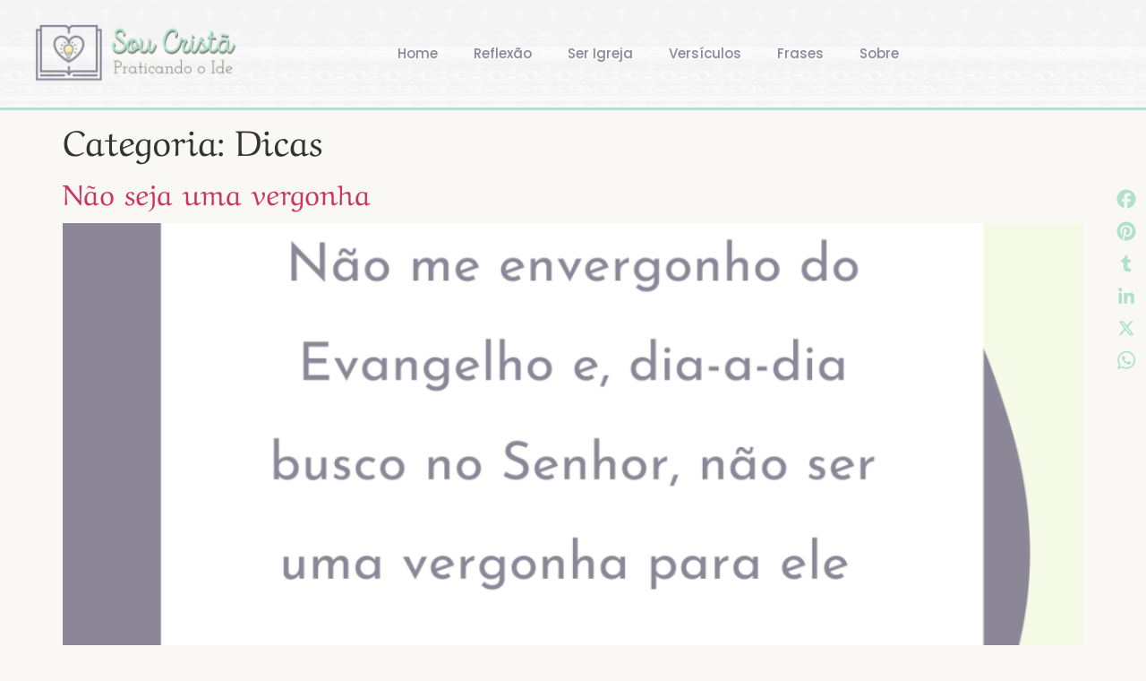

--- FILE ---
content_type: text/html; charset=UTF-8
request_url: https://soucrista.com.br/category/dicas/
body_size: 16319
content:
<!DOCTYPE html>
<html lang="pt-BR">
    <head>
        <meta charset="UTF-8">
        <meta name="viewport" content="width=device-width, initial-scale=1.0, viewport-fit=cover" />
                <title>Dicas &#8211; Sou Cristã</title>
<meta name='robots' content='max-image-preview:large' />
<link rel='dns-prefetch' href='//static.addtoany.com' />
<link href='https://fonts.gstatic.com' crossorigin rel='preconnect' />
<link rel="alternate" type="application/rss+xml" title="Feed para Sou Cristã &raquo;" href="https://soucrista.com.br/feed/" />
<link rel="alternate" type="application/rss+xml" title="Feed de comentários para Sou Cristã &raquo;" href="https://soucrista.com.br/comments/feed/" />
<link rel="alternate" type="application/rss+xml" title="Feed de categoria para Sou Cristã &raquo; Dicas" href="https://soucrista.com.br/category/dicas/feed/" />
<style id='wp-img-auto-sizes-contain-inline-css'>
img:is([sizes=auto i],[sizes^="auto," i]){contain-intrinsic-size:3000px 1500px}
/*# sourceURL=wp-img-auto-sizes-contain-inline-css */
</style>
<style id='wp-emoji-styles-inline-css'>

	img.wp-smiley, img.emoji {
		display: inline !important;
		border: none !important;
		box-shadow: none !important;
		height: 1em !important;
		width: 1em !important;
		margin: 0 0.07em !important;
		vertical-align: -0.1em !important;
		background: none !important;
		padding: 0 !important;
	}
/*# sourceURL=wp-emoji-styles-inline-css */
</style>
<link rel='stylesheet' id='wp-block-library-css' href='https://soucrista.com.br/wp-includes/css/dist/block-library/style.min.css?ver=6.9' media='all' />
<style id='global-styles-inline-css'>
:root{--wp--preset--aspect-ratio--square: 1;--wp--preset--aspect-ratio--4-3: 4/3;--wp--preset--aspect-ratio--3-4: 3/4;--wp--preset--aspect-ratio--3-2: 3/2;--wp--preset--aspect-ratio--2-3: 2/3;--wp--preset--aspect-ratio--16-9: 16/9;--wp--preset--aspect-ratio--9-16: 9/16;--wp--preset--color--black: #000000;--wp--preset--color--cyan-bluish-gray: #abb8c3;--wp--preset--color--white: #ffffff;--wp--preset--color--pale-pink: #f78da7;--wp--preset--color--vivid-red: #cf2e2e;--wp--preset--color--luminous-vivid-orange: #ff6900;--wp--preset--color--luminous-vivid-amber: #fcb900;--wp--preset--color--light-green-cyan: #7bdcb5;--wp--preset--color--vivid-green-cyan: #00d084;--wp--preset--color--pale-cyan-blue: #8ed1fc;--wp--preset--color--vivid-cyan-blue: #0693e3;--wp--preset--color--vivid-purple: #9b51e0;--wp--preset--gradient--vivid-cyan-blue-to-vivid-purple: linear-gradient(135deg,rgb(6,147,227) 0%,rgb(155,81,224) 100%);--wp--preset--gradient--light-green-cyan-to-vivid-green-cyan: linear-gradient(135deg,rgb(122,220,180) 0%,rgb(0,208,130) 100%);--wp--preset--gradient--luminous-vivid-amber-to-luminous-vivid-orange: linear-gradient(135deg,rgb(252,185,0) 0%,rgb(255,105,0) 100%);--wp--preset--gradient--luminous-vivid-orange-to-vivid-red: linear-gradient(135deg,rgb(255,105,0) 0%,rgb(207,46,46) 100%);--wp--preset--gradient--very-light-gray-to-cyan-bluish-gray: linear-gradient(135deg,rgb(238,238,238) 0%,rgb(169,184,195) 100%);--wp--preset--gradient--cool-to-warm-spectrum: linear-gradient(135deg,rgb(74,234,220) 0%,rgb(151,120,209) 20%,rgb(207,42,186) 40%,rgb(238,44,130) 60%,rgb(251,105,98) 80%,rgb(254,248,76) 100%);--wp--preset--gradient--blush-light-purple: linear-gradient(135deg,rgb(255,206,236) 0%,rgb(152,150,240) 100%);--wp--preset--gradient--blush-bordeaux: linear-gradient(135deg,rgb(254,205,165) 0%,rgb(254,45,45) 50%,rgb(107,0,62) 100%);--wp--preset--gradient--luminous-dusk: linear-gradient(135deg,rgb(255,203,112) 0%,rgb(199,81,192) 50%,rgb(65,88,208) 100%);--wp--preset--gradient--pale-ocean: linear-gradient(135deg,rgb(255,245,203) 0%,rgb(182,227,212) 50%,rgb(51,167,181) 100%);--wp--preset--gradient--electric-grass: linear-gradient(135deg,rgb(202,248,128) 0%,rgb(113,206,126) 100%);--wp--preset--gradient--midnight: linear-gradient(135deg,rgb(2,3,129) 0%,rgb(40,116,252) 100%);--wp--preset--font-size--small: 13px;--wp--preset--font-size--medium: 20px;--wp--preset--font-size--large: 36px;--wp--preset--font-size--x-large: 42px;--wp--preset--font-family--aref-ruqaa: Aref Ruqaa;--wp--preset--spacing--20: 0.44rem;--wp--preset--spacing--30: 0.67rem;--wp--preset--spacing--40: 1rem;--wp--preset--spacing--50: 1.5rem;--wp--preset--spacing--60: 2.25rem;--wp--preset--spacing--70: 3.38rem;--wp--preset--spacing--80: 5.06rem;--wp--preset--shadow--natural: 6px 6px 9px rgba(0, 0, 0, 0.2);--wp--preset--shadow--deep: 12px 12px 50px rgba(0, 0, 0, 0.4);--wp--preset--shadow--sharp: 6px 6px 0px rgba(0, 0, 0, 0.2);--wp--preset--shadow--outlined: 6px 6px 0px -3px rgb(255, 255, 255), 6px 6px rgb(0, 0, 0);--wp--preset--shadow--crisp: 6px 6px 0px rgb(0, 0, 0);}:root { --wp--style--global--content-size: 800px;--wp--style--global--wide-size: 1200px; }:where(body) { margin: 0; }.wp-site-blocks > .alignleft { float: left; margin-right: 2em; }.wp-site-blocks > .alignright { float: right; margin-left: 2em; }.wp-site-blocks > .aligncenter { justify-content: center; margin-left: auto; margin-right: auto; }:where(.wp-site-blocks) > * { margin-block-start: 24px; margin-block-end: 0; }:where(.wp-site-blocks) > :first-child { margin-block-start: 0; }:where(.wp-site-blocks) > :last-child { margin-block-end: 0; }:root { --wp--style--block-gap: 24px; }:root :where(.is-layout-flow) > :first-child{margin-block-start: 0;}:root :where(.is-layout-flow) > :last-child{margin-block-end: 0;}:root :where(.is-layout-flow) > *{margin-block-start: 24px;margin-block-end: 0;}:root :where(.is-layout-constrained) > :first-child{margin-block-start: 0;}:root :where(.is-layout-constrained) > :last-child{margin-block-end: 0;}:root :where(.is-layout-constrained) > *{margin-block-start: 24px;margin-block-end: 0;}:root :where(.is-layout-flex){gap: 24px;}:root :where(.is-layout-grid){gap: 24px;}.is-layout-flow > .alignleft{float: left;margin-inline-start: 0;margin-inline-end: 2em;}.is-layout-flow > .alignright{float: right;margin-inline-start: 2em;margin-inline-end: 0;}.is-layout-flow > .aligncenter{margin-left: auto !important;margin-right: auto !important;}.is-layout-constrained > .alignleft{float: left;margin-inline-start: 0;margin-inline-end: 2em;}.is-layout-constrained > .alignright{float: right;margin-inline-start: 2em;margin-inline-end: 0;}.is-layout-constrained > .aligncenter{margin-left: auto !important;margin-right: auto !important;}.is-layout-constrained > :where(:not(.alignleft):not(.alignright):not(.alignfull)){max-width: var(--wp--style--global--content-size);margin-left: auto !important;margin-right: auto !important;}.is-layout-constrained > .alignwide{max-width: var(--wp--style--global--wide-size);}body .is-layout-flex{display: flex;}.is-layout-flex{flex-wrap: wrap;align-items: center;}.is-layout-flex > :is(*, div){margin: 0;}body .is-layout-grid{display: grid;}.is-layout-grid > :is(*, div){margin: 0;}body{padding-top: 0px;padding-right: 0px;padding-bottom: 0px;padding-left: 0px;}a:where(:not(.wp-element-button)){text-decoration: underline;}:root :where(.wp-element-button, .wp-block-button__link){background-color: #32373c;border-width: 0;color: #fff;font-family: inherit;font-size: inherit;font-style: inherit;font-weight: inherit;letter-spacing: inherit;line-height: inherit;padding-top: calc(0.667em + 2px);padding-right: calc(1.333em + 2px);padding-bottom: calc(0.667em + 2px);padding-left: calc(1.333em + 2px);text-decoration: none;text-transform: inherit;}.has-black-color{color: var(--wp--preset--color--black) !important;}.has-cyan-bluish-gray-color{color: var(--wp--preset--color--cyan-bluish-gray) !important;}.has-white-color{color: var(--wp--preset--color--white) !important;}.has-pale-pink-color{color: var(--wp--preset--color--pale-pink) !important;}.has-vivid-red-color{color: var(--wp--preset--color--vivid-red) !important;}.has-luminous-vivid-orange-color{color: var(--wp--preset--color--luminous-vivid-orange) !important;}.has-luminous-vivid-amber-color{color: var(--wp--preset--color--luminous-vivid-amber) !important;}.has-light-green-cyan-color{color: var(--wp--preset--color--light-green-cyan) !important;}.has-vivid-green-cyan-color{color: var(--wp--preset--color--vivid-green-cyan) !important;}.has-pale-cyan-blue-color{color: var(--wp--preset--color--pale-cyan-blue) !important;}.has-vivid-cyan-blue-color{color: var(--wp--preset--color--vivid-cyan-blue) !important;}.has-vivid-purple-color{color: var(--wp--preset--color--vivid-purple) !important;}.has-black-background-color{background-color: var(--wp--preset--color--black) !important;}.has-cyan-bluish-gray-background-color{background-color: var(--wp--preset--color--cyan-bluish-gray) !important;}.has-white-background-color{background-color: var(--wp--preset--color--white) !important;}.has-pale-pink-background-color{background-color: var(--wp--preset--color--pale-pink) !important;}.has-vivid-red-background-color{background-color: var(--wp--preset--color--vivid-red) !important;}.has-luminous-vivid-orange-background-color{background-color: var(--wp--preset--color--luminous-vivid-orange) !important;}.has-luminous-vivid-amber-background-color{background-color: var(--wp--preset--color--luminous-vivid-amber) !important;}.has-light-green-cyan-background-color{background-color: var(--wp--preset--color--light-green-cyan) !important;}.has-vivid-green-cyan-background-color{background-color: var(--wp--preset--color--vivid-green-cyan) !important;}.has-pale-cyan-blue-background-color{background-color: var(--wp--preset--color--pale-cyan-blue) !important;}.has-vivid-cyan-blue-background-color{background-color: var(--wp--preset--color--vivid-cyan-blue) !important;}.has-vivid-purple-background-color{background-color: var(--wp--preset--color--vivid-purple) !important;}.has-black-border-color{border-color: var(--wp--preset--color--black) !important;}.has-cyan-bluish-gray-border-color{border-color: var(--wp--preset--color--cyan-bluish-gray) !important;}.has-white-border-color{border-color: var(--wp--preset--color--white) !important;}.has-pale-pink-border-color{border-color: var(--wp--preset--color--pale-pink) !important;}.has-vivid-red-border-color{border-color: var(--wp--preset--color--vivid-red) !important;}.has-luminous-vivid-orange-border-color{border-color: var(--wp--preset--color--luminous-vivid-orange) !important;}.has-luminous-vivid-amber-border-color{border-color: var(--wp--preset--color--luminous-vivid-amber) !important;}.has-light-green-cyan-border-color{border-color: var(--wp--preset--color--light-green-cyan) !important;}.has-vivid-green-cyan-border-color{border-color: var(--wp--preset--color--vivid-green-cyan) !important;}.has-pale-cyan-blue-border-color{border-color: var(--wp--preset--color--pale-cyan-blue) !important;}.has-vivid-cyan-blue-border-color{border-color: var(--wp--preset--color--vivid-cyan-blue) !important;}.has-vivid-purple-border-color{border-color: var(--wp--preset--color--vivid-purple) !important;}.has-vivid-cyan-blue-to-vivid-purple-gradient-background{background: var(--wp--preset--gradient--vivid-cyan-blue-to-vivid-purple) !important;}.has-light-green-cyan-to-vivid-green-cyan-gradient-background{background: var(--wp--preset--gradient--light-green-cyan-to-vivid-green-cyan) !important;}.has-luminous-vivid-amber-to-luminous-vivid-orange-gradient-background{background: var(--wp--preset--gradient--luminous-vivid-amber-to-luminous-vivid-orange) !important;}.has-luminous-vivid-orange-to-vivid-red-gradient-background{background: var(--wp--preset--gradient--luminous-vivid-orange-to-vivid-red) !important;}.has-very-light-gray-to-cyan-bluish-gray-gradient-background{background: var(--wp--preset--gradient--very-light-gray-to-cyan-bluish-gray) !important;}.has-cool-to-warm-spectrum-gradient-background{background: var(--wp--preset--gradient--cool-to-warm-spectrum) !important;}.has-blush-light-purple-gradient-background{background: var(--wp--preset--gradient--blush-light-purple) !important;}.has-blush-bordeaux-gradient-background{background: var(--wp--preset--gradient--blush-bordeaux) !important;}.has-luminous-dusk-gradient-background{background: var(--wp--preset--gradient--luminous-dusk) !important;}.has-pale-ocean-gradient-background{background: var(--wp--preset--gradient--pale-ocean) !important;}.has-electric-grass-gradient-background{background: var(--wp--preset--gradient--electric-grass) !important;}.has-midnight-gradient-background{background: var(--wp--preset--gradient--midnight) !important;}.has-small-font-size{font-size: var(--wp--preset--font-size--small) !important;}.has-medium-font-size{font-size: var(--wp--preset--font-size--medium) !important;}.has-large-font-size{font-size: var(--wp--preset--font-size--large) !important;}.has-x-large-font-size{font-size: var(--wp--preset--font-size--x-large) !important;}.has-aref-ruqaa-font-family{font-family: var(--wp--preset--font-family--aref-ruqaa) !important;}
:root :where(.wp-block-pullquote){font-size: 1.5em;line-height: 1.6;}
/*# sourceURL=global-styles-inline-css */
</style>
<link rel='stylesheet' id='elementor-frontend-css' href='https://soucrista.com.br/wp-content/uploads/elementor/css/custom-frontend.min.css?ver=1768902005' media='all' />
<link rel='stylesheet' id='elementor-post-409-css' href='https://soucrista.com.br/wp-content/uploads/elementor/css/post-409.css?ver=1768902002' media='all' />
<link rel='stylesheet' id='widget-heading-css' href='https://soucrista.com.br/wp-content/plugins/elementor/assets/css/widget-heading.min.css?ver=3.34.2' media='all' />
<link rel='stylesheet' id='widget-social-icons-css' href='https://soucrista.com.br/wp-content/plugins/elementor/assets/css/widget-social-icons.min.css?ver=3.34.2' media='all' />
<link rel='stylesheet' id='e-apple-webkit-css' href='https://soucrista.com.br/wp-content/uploads/elementor/css/custom-apple-webkit.min.css?ver=1768902005' media='all' />
<link rel='stylesheet' id='widget-divider-css' href='https://soucrista.com.br/wp-content/plugins/elementor/assets/css/widget-divider.min.css?ver=3.34.2' media='all' />
<link rel='stylesheet' id='elementor-post-424-css' href='https://soucrista.com.br/wp-content/uploads/elementor/css/post-424.css?ver=1768902003' media='all' />
<link rel='stylesheet' id='hello-elementor-css' href='https://soucrista.com.br/wp-content/themes/hello-elementor/assets/css/reset.css?ver=3.4.6' media='all' />
<link rel='stylesheet' id='hello-elementor-theme-style-css' href='https://soucrista.com.br/wp-content/themes/hello-elementor/assets/css/theme.css?ver=3.4.6' media='all' />
<link rel='stylesheet' id='hello-elementor-header-footer-css' href='https://soucrista.com.br/wp-content/themes/hello-elementor/assets/css/header-footer.css?ver=3.4.6' media='all' />
<link rel='stylesheet' id='addtoany-css' href='https://soucrista.com.br/wp-content/plugins/add-to-any/addtoany.min.css?ver=1.16' media='all' />
<style id='addtoany-inline-css'>
@media screen and (max-width:980px){
.a2a_floating_style.a2a_vertical_style{display:none;}
}
/*# sourceURL=addtoany-inline-css */
</style>
<link rel='stylesheet' id='eael-general-css' href='https://soucrista.com.br/wp-content/plugins/essential-addons-for-elementor-lite/assets/front-end/css/view/general.min.css?ver=6.5.8' media='all' />
<link rel='stylesheet' id='wpr-link-animations-css-css' href='https://soucrista.com.br/wp-content/plugins/royal-elementor-addons/assets/css/lib/animations/wpr-link-animations.min.css?ver=1.7.1045' media='all' />
<link rel='stylesheet' id='wpr-text-animations-css-css' href='https://soucrista.com.br/wp-content/plugins/royal-elementor-addons/assets/css/lib/animations/text-animations.min.css?ver=1.7.1045' media='all' />
<link rel='stylesheet' id='wpr-addons-css-css' href='https://soucrista.com.br/wp-content/plugins/royal-elementor-addons/assets/css/frontend.min.css?ver=1.7.1045' media='all' />
<link rel='stylesheet' id='font-awesome-5-all-css' href='https://soucrista.com.br/wp-content/plugins/elementor/assets/lib/font-awesome/css/all.min.css?ver=6.5.8' media='all' />
<link rel='stylesheet' id='elementor-gf-local-poppins-css' href='https://soucrista.com.br/wp-content/uploads/elementor/google-fonts/css/poppins.css?ver=1742291024' media='all' />
<link rel='stylesheet' id='elementor-icons-shared-0-css' href='https://soucrista.com.br/wp-content/plugins/elementor/assets/lib/font-awesome/css/fontawesome.min.css?ver=5.15.3' media='all' />
<link rel='stylesheet' id='elementor-icons-fa-brands-css' href='https://soucrista.com.br/wp-content/plugins/elementor/assets/lib/font-awesome/css/brands.min.css?ver=5.15.3' media='all' />
<link rel='stylesheet' id='elementor-icons-fa-solid-css' href='https://soucrista.com.br/wp-content/plugins/elementor/assets/lib/font-awesome/css/solid.min.css?ver=5.15.3' media='all' />
<script id="addtoany-core-js-before">
window.a2a_config=window.a2a_config||{};a2a_config.callbacks=[];a2a_config.overlays=[];a2a_config.templates={};a2a_localize = {
	Share: "Share",
	Save: "Save",
	Subscribe: "Subscribe",
	Email: "Email",
	Bookmark: "Bookmark",
	ShowAll: "Show all",
	ShowLess: "Show less",
	FindServices: "Find service(s)",
	FindAnyServiceToAddTo: "Instantly find any service to add to",
	PoweredBy: "Powered by",
	ShareViaEmail: "Share via email",
	SubscribeViaEmail: "Subscribe via email",
	BookmarkInYourBrowser: "Bookmark in your browser",
	BookmarkInstructions: "Press Ctrl+D or \u2318+D to bookmark this page",
	AddToYourFavorites: "Add to your favorites",
	SendFromWebOrProgram: "Send from any email address or email program",
	EmailProgram: "Email program",
	More: "More&#8230;",
	ThanksForSharing: "Thanks for sharing!",
	ThanksForFollowing: "Thanks for following!"
};

a2a_config.icon_color="#faf8f4,#b0e0cf";

//# sourceURL=addtoany-core-js-before
</script>
<script defer src="https://static.addtoany.com/menu/page.js" id="addtoany-core-js"></script>
<script data-cfasync="false" src="https://soucrista.com.br/wp-includes/js/jquery/jquery.min.js?ver=3.7.1" id="jquery-core-js"></script>
<script data-cfasync="false" src="https://soucrista.com.br/wp-includes/js/jquery/jquery-migrate.min.js?ver=3.4.1" id="jquery-migrate-js"></script>
<script defer src="https://soucrista.com.br/wp-content/plugins/add-to-any/addtoany.min.js?ver=1.1" id="addtoany-jquery-js"></script>
<link rel="https://api.w.org/" href="https://soucrista.com.br/wp-json/" /><link rel="alternate" title="JSON" type="application/json" href="https://soucrista.com.br/wp-json/wp/v2/categories/30" /><link rel="EditURI" type="application/rsd+xml" title="RSD" href="https://soucrista.com.br/xmlrpc.php?rsd" />
<meta name="generator" content="WordPress 6.9" />
<meta name="generator" content="Elementor 3.34.2; features: additional_custom_breakpoints; settings: css_print_method-external, google_font-enabled, font_display-auto">
			<style>
				.e-con.e-parent:nth-of-type(n+4):not(.e-lazyloaded):not(.e-no-lazyload),
				.e-con.e-parent:nth-of-type(n+4):not(.e-lazyloaded):not(.e-no-lazyload) * {
					background-image: none !important;
				}
				@media screen and (max-height: 1024px) {
					.e-con.e-parent:nth-of-type(n+3):not(.e-lazyloaded):not(.e-no-lazyload),
					.e-con.e-parent:nth-of-type(n+3):not(.e-lazyloaded):not(.e-no-lazyload) * {
						background-image: none !important;
					}
				}
				@media screen and (max-height: 640px) {
					.e-con.e-parent:nth-of-type(n+2):not(.e-lazyloaded):not(.e-no-lazyload),
					.e-con.e-parent:nth-of-type(n+2):not(.e-lazyloaded):not(.e-no-lazyload) * {
						background-image: none !important;
					}
				}
			</style>
			<link rel="icon" href="https://soucrista.com.br/wp-content/uploads/2020/09/Favicon-molde-150x150.png" sizes="32x32" />
<link rel="icon" href="https://soucrista.com.br/wp-content/uploads/2020/09/Favicon-molde-420x420.png" sizes="192x192" />
<link rel="apple-touch-icon" href="https://soucrista.com.br/wp-content/uploads/2020/09/Favicon-molde-420x420.png" />
<meta name="msapplication-TileImage" content="https://soucrista.com.br/wp-content/uploads/2020/09/Favicon-molde-420x420.png" />
<style id="wpr_lightbox_styles">
				.lg-backdrop {
					background-color: rgba(0,0,0,0.6) !important;
				}
				.lg-toolbar,
				.lg-dropdown {
					background-color: rgba(0,0,0,0.8) !important;
				}
				.lg-dropdown:after {
					border-bottom-color: rgba(0,0,0,0.8) !important;
				}
				.lg-sub-html {
					background-color: rgba(0,0,0,0.8) !important;
				}
				.lg-thumb-outer,
				.lg-progress-bar {
					background-color: #444444 !important;
				}
				.lg-progress {
					background-color: #a90707 !important;
				}
				.lg-icon {
					color: #efefef !important;
					font-size: 20px !important;
				}
				.lg-icon.lg-toogle-thumb {
					font-size: 24px !important;
				}
				.lg-icon:hover,
				.lg-dropdown-text:hover {
					color: #ffffff !important;
				}
				.lg-sub-html,
				.lg-dropdown-text {
					color: #efefef !important;
					font-size: 14px !important;
				}
				#lg-counter {
					color: #efefef !important;
					font-size: 14px !important;
				}
				.lg-prev,
				.lg-next {
					font-size: 35px !important;
				}

				/* Defaults */
				.lg-icon {
				background-color: transparent !important;
				}

				#lg-counter {
				opacity: 0.9;
				}

				.lg-thumb-outer {
				padding: 0 10px;
				}

				.lg-thumb-item {
				border-radius: 0 !important;
				border: none !important;
				opacity: 0.5;
				}

				.lg-thumb-item.active {
					opacity: 1;
				}
	         </style>	<!-- Fonts Plugin CSS - https://fontsplugin.com/ -->
	<style>
		/* Cached: January 22, 2026 at 1:13am */
/* arabic */
@font-face {
  font-family: 'Aref Ruqaa';
  font-style: normal;
  font-weight: 400;
  font-display: swap;
  src: url(https://fonts.gstatic.com/s/arefruqaa/v26/WwkbxPW1E165rajQKDulIIIoVeo5.woff2) format('woff2');
  unicode-range: U+0600-06FF, U+0750-077F, U+0870-088E, U+0890-0891, U+0897-08E1, U+08E3-08FF, U+200C-200E, U+2010-2011, U+204F, U+2E41, U+FB50-FDFF, U+FE70-FE74, U+FE76-FEFC, U+102E0-102FB, U+10E60-10E7E, U+10EC2-10EC4, U+10EFC-10EFF, U+1EE00-1EE03, U+1EE05-1EE1F, U+1EE21-1EE22, U+1EE24, U+1EE27, U+1EE29-1EE32, U+1EE34-1EE37, U+1EE39, U+1EE3B, U+1EE42, U+1EE47, U+1EE49, U+1EE4B, U+1EE4D-1EE4F, U+1EE51-1EE52, U+1EE54, U+1EE57, U+1EE59, U+1EE5B, U+1EE5D, U+1EE5F, U+1EE61-1EE62, U+1EE64, U+1EE67-1EE6A, U+1EE6C-1EE72, U+1EE74-1EE77, U+1EE79-1EE7C, U+1EE7E, U+1EE80-1EE89, U+1EE8B-1EE9B, U+1EEA1-1EEA3, U+1EEA5-1EEA9, U+1EEAB-1EEBB, U+1EEF0-1EEF1;
}
/* latin-ext */
@font-face {
  font-family: 'Aref Ruqaa';
  font-style: normal;
  font-weight: 400;
  font-display: swap;
  src: url(https://fonts.gstatic.com/s/arefruqaa/v26/WwkbxPW1E165rajQKDulIIkoVeo5.woff2) format('woff2');
  unicode-range: U+0100-02BA, U+02BD-02C5, U+02C7-02CC, U+02CE-02D7, U+02DD-02FF, U+0304, U+0308, U+0329, U+1D00-1DBF, U+1E00-1E9F, U+1EF2-1EFF, U+2020, U+20A0-20AB, U+20AD-20C0, U+2113, U+2C60-2C7F, U+A720-A7FF;
}
/* latin */
@font-face {
  font-family: 'Aref Ruqaa';
  font-style: normal;
  font-weight: 400;
  font-display: swap;
  src: url(https://fonts.gstatic.com/s/arefruqaa/v26/WwkbxPW1E165rajQKDulIIcoVQ.woff2) format('woff2');
  unicode-range: U+0000-00FF, U+0131, U+0152-0153, U+02BB-02BC, U+02C6, U+02DA, U+02DC, U+0304, U+0308, U+0329, U+2000-206F, U+20AC, U+2122, U+2191, U+2193, U+2212, U+2215, U+FEFF, U+FFFD;
}
/* arabic */
@font-face {
  font-family: 'Aref Ruqaa';
  font-style: normal;
  font-weight: 700;
  font-display: swap;
  src: url(https://fonts.gstatic.com/s/arefruqaa/v26/WwkYxPW1E165rajQKDulKDwNQNAY2e_7.woff2) format('woff2');
  unicode-range: U+0600-06FF, U+0750-077F, U+0870-088E, U+0890-0891, U+0897-08E1, U+08E3-08FF, U+200C-200E, U+2010-2011, U+204F, U+2E41, U+FB50-FDFF, U+FE70-FE74, U+FE76-FEFC, U+102E0-102FB, U+10E60-10E7E, U+10EC2-10EC4, U+10EFC-10EFF, U+1EE00-1EE03, U+1EE05-1EE1F, U+1EE21-1EE22, U+1EE24, U+1EE27, U+1EE29-1EE32, U+1EE34-1EE37, U+1EE39, U+1EE3B, U+1EE42, U+1EE47, U+1EE49, U+1EE4B, U+1EE4D-1EE4F, U+1EE51-1EE52, U+1EE54, U+1EE57, U+1EE59, U+1EE5B, U+1EE5D, U+1EE5F, U+1EE61-1EE62, U+1EE64, U+1EE67-1EE6A, U+1EE6C-1EE72, U+1EE74-1EE77, U+1EE79-1EE7C, U+1EE7E, U+1EE80-1EE89, U+1EE8B-1EE9B, U+1EEA1-1EEA3, U+1EEA5-1EEA9, U+1EEAB-1EEBB, U+1EEF0-1EEF1;
}
/* latin-ext */
@font-face {
  font-family: 'Aref Ruqaa';
  font-style: normal;
  font-weight: 700;
  font-display: swap;
  src: url(https://fonts.gstatic.com/s/arefruqaa/v26/WwkYxPW1E165rajQKDulKDwNQNsY2e_7.woff2) format('woff2');
  unicode-range: U+0100-02BA, U+02BD-02C5, U+02C7-02CC, U+02CE-02D7, U+02DD-02FF, U+0304, U+0308, U+0329, U+1D00-1DBF, U+1E00-1E9F, U+1EF2-1EFF, U+2020, U+20A0-20AB, U+20AD-20C0, U+2113, U+2C60-2C7F, U+A720-A7FF;
}
/* latin */
@font-face {
  font-family: 'Aref Ruqaa';
  font-style: normal;
  font-weight: 700;
  font-display: swap;
  src: url(https://fonts.gstatic.com/s/arefruqaa/v26/WwkYxPW1E165rajQKDulKDwNQNUY2Q.woff2) format('woff2');
  unicode-range: U+0000-00FF, U+0131, U+0152-0153, U+02BB-02BC, U+02C6, U+02DA, U+02DC, U+0304, U+0308, U+0329, U+2000-206F, U+20AC, U+2122, U+2191, U+2193, U+2212, U+2215, U+FEFF, U+FFFD;
}

:root {
--font-base: Aref Ruqaa;
--font-headings: Aref Ruqaa;
--font-input: Aref Ruqaa;
}
body, #content, .entry-content, .post-content, .page-content, .post-excerpt, .entry-summary, .entry-excerpt, .widget-area, .widget, .sidebar, #sidebar, footer, .footer, #footer, .site-footer {
font-family: "Aref Ruqaa";
 }
#site-title, .site-title, #site-title a, .site-title a, .entry-title, .entry-title a, h1, h2, h3, h4, h5, h6, .widget-title, .elementor-heading-title {
font-family: "Aref Ruqaa";
 }
button, .button, input, select, textarea, .wp-block-button, .wp-block-button__link {
font-family: "Aref Ruqaa";
 }
#site-title, .site-title, #site-title a, .site-title a, #site-logo, #site-logo a, #logo, #logo a, .logo, .logo a, .wp-block-site-title, .wp-block-site-title a {
font-family: "Aref Ruqaa";
 }
#site-description, .site-description, #site-tagline, .site-tagline, .wp-block-site-tagline {
font-family: "Aref Ruqaa";
 }
.menu, .page_item a, .menu-item a, .wp-block-navigation, .wp-block-navigation-item__content {
font-family: "Aref Ruqaa";
 }
.entry-content, .entry-content p, .post-content, .page-content, .post-excerpt, .entry-summary, .entry-excerpt, .excerpt, .excerpt p, .type-post p, .type-page p, .wp-block-post-content, .wp-block-post-excerpt, .elementor, .elementor p {
font-family: "Aref Ruqaa";
 }
.wp-block-post-title, .wp-block-post-title a, .entry-title, .entry-title a, .post-title, .post-title a, .page-title, .entry-content h1, #content h1, .type-post h1, .type-page h1, .elementor h1 {
font-family: "Aref Ruqaa";
 }
.entry-content h2, .post-content h2, .page-content h2, #content h2, .type-post h2, .type-page h2, .elementor h2 {
font-family: "Aref Ruqaa";
 }
.entry-content h3, .post-content h3, .page-content h3, #content h3, .type-post h3, .type-page h3, .elementor h3 {
font-family: "Aref Ruqaa";
 }
.entry-content h4, .post-content h4, .page-content h4, #content h4, .type-post h4, .type-page h4, .elementor h4 {
font-family: "Aref Ruqaa";
 }
.entry-content h5, .post-content h5, .page-content h5, #content h5, .type-post h5, .type-page h5, .elementor h5 {
font-family: "Aref Ruqaa";
 }
.entry-content h6, .post-content h6, .page-content h6, #content h6, .type-post h6, .type-page h6, .elementor h6 {
font-family: "Aref Ruqaa";
 }
ul, ol, ul li, ol li, li {
font-family: "Aref Ruqaa";
 }
blockquote, .wp-block-quote, blockquote p, .wp-block-quote p {
font-family: "Aref Ruqaa";
font-style: italic;
font-weight: 400;
 }
.widget-title, .widget-area h1, .widget-area h2, .widget-area h3, .widget-area h4, .widget-area h5, .widget-area h6, #secondary h1, #secondary h2, #secondary h3, #secondary h4, #secondary h5, #secondary h6 {
font-family: "Aref Ruqaa";
 }
.widget-area, .widget, .sidebar, #sidebar, #secondary {
font-family: "Aref Ruqaa";
 }
footer h1, footer h2, footer h3, footer h4, footer h5, footer h6, .footer h1, .footer h2, .footer h3, .footer h4, .footer h5, .footer h6, #footer h1, #footer h2, #footer h3, #footer h4, #footer h5, #footer h6 {
font-family: "Aref Ruqaa";
 }
footer, #footer, .footer, .site-footer {
font-family: "Aref Ruqaa";
 }
	</style>
	<!-- Fonts Plugin CSS -->
	    </head>

<body class="archive category category-dicas category-30 wp-custom-logo wp-embed-responsive wp-theme-hello-elementor hello-elementor-default elementor-default elementor-kit-7">

<style>.elementor-409 .elementor-element.elementor-element-1e3f0ee > .elementor-container > .elementor-column > .elementor-widget-wrap{align-content:flex-start;align-items:flex-start;}.elementor-409 .elementor-element.elementor-element-1e3f0ee:not(.elementor-motion-effects-element-type-background), .elementor-409 .elementor-element.elementor-element-1e3f0ee > .elementor-motion-effects-container > .elementor-motion-effects-layer{background-image:url("https://soucrista.com.br/wp-content/uploads/2023/07/fundo_menu2.jpg");background-repeat:repeat-x;background-size:3% auto;}.elementor-409 .elementor-element.elementor-element-1e3f0ee{top:0px;bottom:auto;z-index:10;border-style:solid;border-width:0px 0px 3px 0px;border-color:#B0E0CF;transition:background 0.3s, border 0.3s, border-radius 0.3s, box-shadow 0.3s;}.elementor-409 .elementor-element.elementor-element-1e3f0ee + .wpr-hidden-header{top:0px;}.elementor-409 .elementor-element.elementor-element-1e3f0ee + .wpr-hidden-header-flex{top:0px;}.wpr-hidden-header{z-index:10;}.wpr-hidden-header-flex{z-index:10;}.elementor-409 .elementor-element.elementor-element-1e3f0ee > .elementor-container{min-height:120px;}.elementor-409 .elementor-element.elementor-element-1e3f0ee, .elementor-409 .elementor-element.elementor-element-1e3f0ee > .elementor-background-overlay{border-radius:0px 0px 0px 0px;}.elementor-409 .elementor-element.elementor-element-1e3f0ee > .elementor-background-overlay{transition:background 0.3s, border-radius 0.3s, opacity 0.3s;}.elementor-bc-flex-widget .elementor-409 .elementor-element.elementor-element-2aec6f9.elementor-column .elementor-widget-wrap{align-items:center;}.elementor-409 .elementor-element.elementor-element-2aec6f9.elementor-column.elementor-element[data-element_type="column"] > .elementor-widget-wrap.elementor-element-populated{align-content:center;align-items:center;}.elementor-409 .elementor-element.elementor-element-2aec6f9 > .elementor-widget-wrap > .elementor-widget:not(.elementor-widget__width-auto):not(.elementor-widget__width-initial):not(:last-child):not(.elementor-absolute){margin-block-end:10px;}.elementor-409 .elementor-element.elementor-element-2aec6f9 > .elementor-element-populated{transition:background 0.3s, border 0.3s, border-radius 0.3s, box-shadow 0.3s;}.elementor-409 .elementor-element.elementor-element-2aec6f9 > .elementor-element-populated > .elementor-background-overlay{transition:background 0.3s, border-radius 0.3s, opacity 0.3s;}.elementor-409 .elementor-element.elementor-element-d9bf99d{text-align:left;}.elementor-409 .elementor-element.elementor-element-d9bf99d .wpr-logo{padding:0px 0px 0px 0px;border-style:none;border-radius:0px 0px 0px 0px;}.elementor-409 .elementor-element.elementor-element-d9bf99d .wpr-logo-image{max-width:300px;}.elementor-409 .elementor-element.elementor-element-d9bf99d.wpr-logo-position-left .wpr-logo-image{margin-right:0px;}.elementor-409 .elementor-element.elementor-element-d9bf99d.wpr-logo-position-right .wpr-logo-image{margin-left:0px;}.elementor-409 .elementor-element.elementor-element-d9bf99d.wpr-logo-position-center .wpr-logo-image{margin-bottom:0px;}.elementor-409 .elementor-element.elementor-element-d9bf99d .wpr-logo-image img{-webkit-transition-duration:0.7s;transition-duration:0.7s;}.elementor-409 .elementor-element.elementor-element-d9bf99d .wpr-logo-title{color:#605BE5;margin:0 0 0px;}.elementor-409 .elementor-element.elementor-element-d9bf99d .wpr-logo-description{color:#888888;}.elementor-bc-flex-widget .elementor-409 .elementor-element.elementor-element-6e5a8f3.elementor-column .elementor-widget-wrap{align-items:center;}.elementor-409 .elementor-element.elementor-element-6e5a8f3.elementor-column.elementor-element[data-element_type="column"] > .elementor-widget-wrap.elementor-element-populated{align-content:center;align-items:center;}.elementor-409 .elementor-element.elementor-element-e91f3cb .wpr-menu-item.wpr-pointer-item{transition-duration:0.2s;}.elementor-409 .elementor-element.elementor-element-e91f3cb .wpr-menu-item.wpr-pointer-item:before{transition-duration:0.2s;}.elementor-409 .elementor-element.elementor-element-e91f3cb .wpr-menu-item.wpr-pointer-item:after{transition-duration:0.2s;}.elementor-409 .elementor-element.elementor-element-e91f3cb .wpr-mobile-toggle-wrap{text-align:center;}.elementor-409 .elementor-element.elementor-element-e91f3cb .wpr-nav-menu .wpr-menu-item,
					 .elementor-409 .elementor-element.elementor-element-e91f3cb .wpr-nav-menu > .menu-item-has-children > .wpr-sub-icon{color:#8B8796;}.elementor-409 .elementor-element.elementor-element-e91f3cb .wpr-nav-menu .wpr-menu-item:hover,
					 .elementor-409 .elementor-element.elementor-element-e91f3cb .wpr-nav-menu > .menu-item-has-children:hover > .wpr-sub-icon,
					 .elementor-409 .elementor-element.elementor-element-e91f3cb .wpr-nav-menu .wpr-menu-item.wpr-active-menu-item,
					 .elementor-409 .elementor-element.elementor-element-e91f3cb .wpr-nav-menu > .menu-item-has-children.current_page_item > .wpr-sub-icon{color:#B0E0CF;}.elementor-409 .elementor-element.elementor-element-e91f3cb.wpr-pointer-line-fx .wpr-menu-item:before,
					 .elementor-409 .elementor-element.elementor-element-e91f3cb.wpr-pointer-line-fx .wpr-menu-item:after{background-color:#B0E0CF;}.elementor-409 .elementor-element.elementor-element-e91f3cb.wpr-pointer-border-fx .wpr-menu-item:before{border-color:#B0E0CF;border-width:1px;}.elementor-409 .elementor-element.elementor-element-e91f3cb.wpr-pointer-background-fx .wpr-menu-item:before{background-color:#B0E0CF;}.elementor-409 .elementor-element.elementor-element-e91f3cb .menu-item-has-children .wpr-sub-icon{font-size:15px;}.elementor-409 .elementor-element.elementor-element-e91f3cb.wpr-pointer-background:not(.wpr-sub-icon-none) .wpr-nav-menu-horizontal .menu-item-has-children .wpr-pointer-item{padding-right:calc(15px + 0px);}.elementor-409 .elementor-element.elementor-element-e91f3cb.wpr-pointer-border:not(.wpr-sub-icon-none) .wpr-nav-menu-horizontal .menu-item-has-children .wpr-pointer-item{padding-right:calc(15px + 0px);}.elementor-409 .elementor-element.elementor-element-e91f3cb .wpr-nav-menu .wpr-menu-item,.elementor-409 .elementor-element.elementor-element-e91f3cb .wpr-mobile-nav-menu a,.elementor-409 .elementor-element.elementor-element-e91f3cb .wpr-mobile-toggle-text{font-family:"Poppins", Sans-serif;font-size:15px;font-weight:500;}.elementor-409 .elementor-element.elementor-element-e91f3cb.wpr-pointer-underline .wpr-menu-item:after,
					 .elementor-409 .elementor-element.elementor-element-e91f3cb.wpr-pointer-overline .wpr-menu-item:before,
					 .elementor-409 .elementor-element.elementor-element-e91f3cb.wpr-pointer-double-line .wpr-menu-item:before,
					 .elementor-409 .elementor-element.elementor-element-e91f3cb.wpr-pointer-double-line .wpr-menu-item:after{height:1px;}.elementor-409 .elementor-element.elementor-element-e91f3cb.wpr-pointer-underline>nav>ul>li>.wpr-menu-item:after,
					 .elementor-409 .elementor-element.elementor-element-e91f3cb.wpr-pointer-overline>nav>ul>li>.wpr-menu-item:before,
					 .elementor-409 .elementor-element.elementor-element-e91f3cb.wpr-pointer-double-line>nav>ul>li>.wpr-menu-item:before,
					 .elementor-409 .elementor-element.elementor-element-e91f3cb.wpr-pointer-double-line>nav>ul>li>.wpr-menu-item:after{height:1px;}.elementor-409 .elementor-element.elementor-element-e91f3cb.wpr-pointer-border-fx>nav>ul>li>.wpr-menu-item:before{border-width:1px;}.elementor-409 .elementor-element.elementor-element-e91f3cb.wpr-pointer-underline>.elementor-widget-container>nav>ul>li>.wpr-menu-item:after,
					 .elementor-409 .elementor-element.elementor-element-e91f3cb.wpr-pointer-overline>.elementor-widget-container>nav>ul>li>.wpr-menu-item:before,
					 .elementor-409 .elementor-element.elementor-element-e91f3cb.wpr-pointer-double-line>.elementor-widget-container>nav>ul>li>.wpr-menu-item:before,
					 .elementor-409 .elementor-element.elementor-element-e91f3cb.wpr-pointer-double-line>.elementor-widget-container>nav>ul>li>.wpr-menu-item:after{height:1px;}.elementor-409 .elementor-element.elementor-element-e91f3cb.wpr-pointer-border-fx>.elementor-widget-container>nav>ul>li>.wpr-menu-item:before{border-width:1px;}.elementor-409 .elementor-element.elementor-element-e91f3cb:not(.wpr-pointer-border-fx) .wpr-menu-item.wpr-pointer-item:before{transform:translateY(-0px);}.elementor-409 .elementor-element.elementor-element-e91f3cb:not(.wpr-pointer-border-fx) .wpr-menu-item.wpr-pointer-item:after{transform:translateY(0px);}.elementor-409 .elementor-element.elementor-element-e91f3cb .wpr-nav-menu .wpr-menu-item{padding-left:0px;padding-right:0px;padding-top:15px;padding-bottom:15px;}.elementor-409 .elementor-element.elementor-element-e91f3cb.wpr-pointer-background:not(.wpr-sub-icon-none) .wpr-nav-menu-vertical .menu-item-has-children .wpr-sub-icon{text-indent:-0px;}.elementor-409 .elementor-element.elementor-element-e91f3cb.wpr-pointer-border:not(.wpr-sub-icon-none) .wpr-nav-menu-vertical .menu-item-has-children .wpr-sub-icon{text-indent:-0px;}.elementor-409 .elementor-element.elementor-element-e91f3cb .wpr-nav-menu > .menu-item{margin-left:20px;margin-right:20px;}.elementor-409 .elementor-element.elementor-element-e91f3cb .wpr-nav-menu-vertical .wpr-nav-menu > li > .wpr-sub-menu{margin-left:20px;}.elementor-409 .elementor-element.elementor-element-e91f3cb.wpr-main-menu-align-left .wpr-nav-menu-vertical .wpr-nav-menu > li > .wpr-sub-icon{right:20px;}.elementor-409 .elementor-element.elementor-element-e91f3cb.wpr-main-menu-align-right .wpr-nav-menu-vertical .wpr-nav-menu > li > .wpr-sub-icon{left:20px;}.elementor-409 .elementor-element.elementor-element-e91f3cb .wpr-sub-menu .wpr-sub-menu-item,
					 .elementor-409 .elementor-element.elementor-element-e91f3cb .wpr-sub-menu > .menu-item-has-children .wpr-sub-icon{color:#333333;}.elementor-409 .elementor-element.elementor-element-e91f3cb .wpr-sub-menu .wpr-sub-menu-item{background-color:#ffffff;font-family:"Poppins", Sans-serif;font-size:15px;font-weight:500;padding-left:15px;padding-right:15px;padding-top:13px;padding-bottom:13px;}.elementor-409 .elementor-element.elementor-element-e91f3cb .wpr-sub-menu .wpr-sub-menu-item:hover,
					 .elementor-409 .elementor-element.elementor-element-e91f3cb .wpr-sub-menu > .menu-item-has-children .wpr-sub-menu-item:hover .wpr-sub-icon,
					 .elementor-409 .elementor-element.elementor-element-e91f3cb .wpr-sub-menu .wpr-sub-menu-item.wpr-active-menu-item,
					 .elementor-409 .elementor-element.elementor-element-e91f3cb .wpr-sub-menu > .menu-item-has-children.current_page_item .wpr-sub-icon{color:#ffffff;}.elementor-409 .elementor-element.elementor-element-e91f3cb .wpr-sub-menu .wpr-sub-menu-item:hover,
					 .elementor-409 .elementor-element.elementor-element-e91f3cb .wpr-sub-menu .wpr-sub-menu-item.wpr-active-menu-item{background-color:#FF9D01;}.elementor-409 .elementor-element.elementor-element-e91f3cb .wpr-sub-menu .wpr-sub-icon{right:15px;}.elementor-409 .elementor-element.elementor-element-e91f3cb.wpr-main-menu-align-right .wpr-nav-menu-vertical .wpr-sub-menu .wpr-sub-icon{left:15px;}.elementor-409 .elementor-element.elementor-element-e91f3cb .wpr-nav-menu-horizontal .wpr-nav-menu > li > .wpr-sub-menu{margin-top:10px;}.elementor-409 .elementor-element.elementor-element-e91f3cb.wpr-sub-divider-yes .wpr-sub-menu li:not(:last-child){border-bottom-color:#e8e8e8;border-bottom-width:1px;}.elementor-409 .elementor-element.elementor-element-e91f3cb .wpr-sub-menu{border-style:solid;border-width:1px 1px 1px 1px;border-color:#E8E8E8;}.elementor-409 .elementor-element.elementor-element-e91f3cb .wpr-mobile-nav-menu a,
					 .elementor-409 .elementor-element.elementor-element-e91f3cb .wpr-mobile-nav-menu .menu-item-has-children > a:after{color:#333333;}.elementor-409 .elementor-element.elementor-element-e91f3cb .wpr-mobile-nav-menu li{background-color:#ffffff;}.elementor-409 .elementor-element.elementor-element-e91f3cb .wpr-mobile-nav-menu li a:hover,
					 .elementor-409 .elementor-element.elementor-element-e91f3cb .wpr-mobile-nav-menu .menu-item-has-children > a:hover:after,
					 .elementor-409 .elementor-element.elementor-element-e91f3cb .wpr-mobile-nav-menu li a.wpr-active-menu-item,
					 .elementor-409 .elementor-element.elementor-element-e91f3cb .wpr-mobile-nav-menu .menu-item-has-children.current_page_item > a:hover:after{color:#ffffff;}.elementor-409 .elementor-element.elementor-element-e91f3cb .wpr-mobile-nav-menu a:hover,
					 .elementor-409 .elementor-element.elementor-element-e91f3cb .wpr-mobile-nav-menu a.wpr-active-menu-item{background-color:#FF9D01;}.elementor-409 .elementor-element.elementor-element-e91f3cb .wpr-mobile-nav-menu a{padding-left:10px;padding-right:10px;}.elementor-409 .elementor-element.elementor-element-e91f3cb .wpr-mobile-nav-menu .menu-item-has-children > a:after{margin-left:10px;margin-right:10px;}.elementor-409 .elementor-element.elementor-element-e91f3cb .wpr-mobile-nav-menu .wpr-mobile-menu-item{padding-top:10px;padding-bottom:10px;}.elementor-409 .elementor-element.elementor-element-e91f3cb.wpr-mobile-divider-yes .wpr-mobile-nav-menu a{border-bottom-color:#e8e8e8;border-bottom-width:1px;}.elementor-409 .elementor-element.elementor-element-e91f3cb .wpr-mobile-nav-menu .wpr-mobile-sub-menu-item{font-size:15px;padding-top:10px;padding-bottom:10px;}.elementor-409 .elementor-element.elementor-element-e91f3cb .wpr-mobile-nav-menu{margin-top:10px;}.elementor-409 .elementor-element.elementor-element-e91f3cb .wpr-mobile-toggle{border-color:#333333;width:42px;border-width:0px;}.elementor-409 .elementor-element.elementor-element-e91f3cb .wpr-mobile-toggle-text{color:#333333;}.elementor-409 .elementor-element.elementor-element-e91f3cb .wpr-mobile-toggle-line{background-color:#333333;height:2px;margin-bottom:4px;}.elementor-409 .elementor-element.elementor-element-e91f3cb .wpr-mobile-toggle:hover{border-color:#FF9D01;}.elementor-409 .elementor-element.elementor-element-e91f3cb .wpr-mobile-toggle:hover .wpr-mobile-toggle-text{color:#FF9D01;}.elementor-409 .elementor-element.elementor-element-e91f3cb .wpr-mobile-toggle:hover .wpr-mobile-toggle-line{background-color:#FF9D01;}body.elementor-page-409:not(.elementor-motion-effects-element-type-background), body.elementor-page-409 > .elementor-motion-effects-container > .elementor-motion-effects-layer{background-color:#FFFFFF;}@media(max-width:1024px) and (min-width:768px){.elementor-409 .elementor-element.elementor-element-2aec6f9{width:18%;}.elementor-409 .elementor-element.elementor-element-6e5a8f3{width:63%;}}@media(max-width:1366px){.elementor-409 .elementor-element.elementor-element-1e3f0ee{top:0px;bottom:auto;padding:0px 20px 0px 20px;}.elementor-409 .elementor-element.elementor-element-1e3f0ee + .wpr-hidden-header{top:0px;}.elementor-409 .elementor-element.elementor-element-1e3f0ee + .wpr-hidden-header-flex{top:0px;}.elementor-409 .elementor-element.elementor-element-e91f3cb .wpr-sub-menu .wpr-sub-menu-item{padding-left:10px;padding-right:10px;padding-top:9px;padding-bottom:9px;}.elementor-409 .elementor-element.elementor-element-e91f3cb .wpr-sub-menu .wpr-sub-icon{right:10px;}.elementor-409 .elementor-element.elementor-element-e91f3cb.wpr-main-menu-align-right .wpr-nav-menu-vertical .wpr-sub-menu .wpr-sub-icon{left:10px;}.elementor-409 .elementor-element.elementor-element-e91f3cb .wpr-sub-menu{border-width:1px 1px 1px 1px;}.elementor-409 .elementor-element.elementor-element-e91f3cb .wpr-mobile-nav-menu{margin-top:21px;}}@media(max-width:1024px){.elementor-409 .elementor-element.elementor-element-1e3f0ee{top:0px;bottom:auto;}.elementor-409 .elementor-element.elementor-element-1e3f0ee + .wpr-hidden-header{top:0px;}.elementor-409 .elementor-element.elementor-element-1e3f0ee + .wpr-hidden-header-flex{top:0px;}.elementor-409 .elementor-element.elementor-element-e91f3cb .wpr-nav-menu .wpr-menu-item,.elementor-409 .elementor-element.elementor-element-e91f3cb .wpr-mobile-nav-menu a,.elementor-409 .elementor-element.elementor-element-e91f3cb .wpr-mobile-toggle-text{font-size:14px;}.elementor-409 .elementor-element.elementor-element-e91f3cb .wpr-nav-menu > .menu-item{margin-left:13px;margin-right:13px;}.elementor-409 .elementor-element.elementor-element-e91f3cb .wpr-nav-menu-vertical .wpr-nav-menu > li > .wpr-sub-menu{margin-left:13px;}.elementor-409 .elementor-element.elementor-element-e91f3cb.wpr-main-menu-align-left .wpr-nav-menu-vertical .wpr-nav-menu > li > .wpr-sub-icon{right:13px;}.elementor-409 .elementor-element.elementor-element-e91f3cb.wpr-main-menu-align-right .wpr-nav-menu-vertical .wpr-nav-menu > li > .wpr-sub-icon{left:13px;}}@media(max-width:767px){.elementor-409 .elementor-element.elementor-element-1e3f0ee{top:0px;bottom:auto;}.elementor-409 .elementor-element.elementor-element-1e3f0ee + .wpr-hidden-header{top:0px;}.elementor-409 .elementor-element.elementor-element-1e3f0ee + .wpr-hidden-header-flex{top:0px;}.elementor-409 .elementor-element.elementor-element-2aec6f9{width:50%;}.elementor-409 .elementor-element.elementor-element-6e5a8f3{width:50%;}.elementor-409 .elementor-element.elementor-element-e91f3cb .wpr-mobile-toggle-wrap{text-align:right;}.elementor-409 .elementor-element.elementor-element-e91f3cb .wpr-sub-menu .wpr-sub-menu-item{font-size:15px;}.elementor-409 .elementor-element.elementor-element-e91f3cb .wpr-nav-menu-horizontal .wpr-nav-menu > li > .wpr-sub-menu{margin-top:8px;}.elementor-409 .elementor-element.elementor-element-e91f3cb .wpr-mobile-nav-menu{margin-top:17px;}}@media(min-width:768px){.elementor-409 .elementor-element.elementor-element-2aec6f9{width:23.508%;}.elementor-409 .elementor-element.elementor-element-6e5a8f3{width:76.492%;}}@media(min-width:1367px){.elementor-409 .elementor-element.elementor-element-1e3f0ee:not(.elementor-motion-effects-element-type-background), .elementor-409 .elementor-element.elementor-element-1e3f0ee > .elementor-motion-effects-container > .elementor-motion-effects-layer{background-attachment:fixed;}}</style>		<div data-elementor-type="wp-post" data-elementor-id="409" class="elementor elementor-409">
						<section data-wpr-sticky-section="yes" data-wpr-position-type="sticky" data-wpr-position-offset="0" data-wpr-position-location="top" data-wpr-sticky-devices="mobile_sticky tablet_sticky laptop_sticky desktop_sticky" data-wpr-custom-breakpoints="default" data-wpr-active-breakpoints="mobile_sticky tablet_sticky laptop_sticky desktop_sticky" data-wpr-z-index="10" data-wpr-sticky-hide="" data-wpr-replace-header="" data-wpr-animation-duration="" data-wpr-sticky-type="fixed" class="elementor-section elementor-top-section elementor-element elementor-element-1e3f0ee wpr-sticky-section-yes elementor-section-height-min-height elementor-section-content-top elementor-section-boxed elementor-section-height-default elementor-section-items-middle wpr-particle-no wpr-jarallax-no wpr-parallax-no" data-id="1e3f0ee" data-element_type="section" data-settings="{&quot;background_background&quot;:&quot;classic&quot;,&quot;position_offset&quot;:0,&quot;position_offset_laptop&quot;:0,&quot;position_offset_tablet&quot;:0,&quot;position_offset_mobile&quot;:0}">
						<div class="elementor-container elementor-column-gap-default">
					<div class="elementor-column elementor-col-50 elementor-top-column elementor-element elementor-element-2aec6f9" data-id="2aec6f9" data-element_type="column" data-settings="{&quot;background_background&quot;:&quot;classic&quot;}">
			<div class="elementor-widget-wrap elementor-element-populated">
						<div class="elementor-element elementor-element-d9bf99d wpr-logo-position-center elementor-widget elementor-widget-wpr-logo" data-id="d9bf99d" data-element_type="widget" data-widget_type="wpr-logo.default">
				<div class="elementor-widget-container">
								
			<div class="wpr-logo elementor-clearfix">

								<picture class="wpr-logo-image">
										<source media="(max-width: 767px)" srcset="https://soucrista.com.br/wp-content/uploads/2023/07/SC-Site.png">	
					
										<source srcset="https://soucrista.com.br/wp-content/uploads/2023/07/SC-Site.png 1x, https://soucrista.com.br/wp-content/uploads/2023/07/SC-Site.png 2x">	
										
					<img src="https://soucrista.com.br/wp-content/uploads/2023/07/SC-Site.png" alt="logo">

											<a class="wpr-logo-url" rel="home" aria-label="logo" href="https://soucrista.com.br/"></a>
									</picture>
				
				
									<a class="wpr-logo-url" rel="home" aria-label="logo" href="https://soucrista.com.br/"></a>
				
			</div>
				
						</div>
				</div>
					</div>
		</div>
				<div class="elementor-column elementor-col-50 elementor-top-column elementor-element elementor-element-6e5a8f3" data-id="6e5a8f3" data-element_type="column">
			<div class="elementor-widget-wrap elementor-element-populated">
						<div class="elementor-element elementor-element-e91f3cb wpr-main-menu-align-center wpr-main-menu-align--laptopcenter wpr-main-menu-align--tabletleft wpr-main-menu-align--mobileleft wpr-pointer-underline wpr-pointer-line-fx wpr-pointer-fx-fade wpr-sub-icon-caret-down wpr-sub-menu-fx-fade wpr-nav-menu-bp-mobile wpr-mobile-menu-full-width wpr-mobile-menu-item-align-center wpr-mobile-toggle-v1 wpr-sub-divider-yes wpr-mobile-divider-yes elementor-widget elementor-widget-wpr-nav-menu" data-id="e91f3cb" data-element_type="widget" data-settings="{&quot;menu_layout&quot;:&quot;horizontal&quot;}" data-widget_type="wpr-nav-menu.default">
				<div class="elementor-widget-container">
					<nav class="wpr-nav-menu-container wpr-nav-menu-horizontal" data-trigger="hover"><ul id="menu-1-e91f3cb" class="wpr-nav-menu"><li class="menu-item menu-item-type-custom menu-item-object-custom menu-item-home menu-item-19"><a href="https://soucrista.com.br/" class="wpr-menu-item wpr-pointer-item">Home</a></li>
<li class="menu-item menu-item-type-post_type menu-item-object-page menu-item-887"><a href="https://soucrista.com.br/reflexao/" class="wpr-menu-item wpr-pointer-item">Reflexão</a></li>
<li class="menu-item menu-item-type-post_type menu-item-object-page menu-item-1092"><a href="https://soucrista.com.br/ser-igreja/" class="wpr-menu-item wpr-pointer-item">Ser Igreja</a></li>
<li class="menu-item menu-item-type-post_type menu-item-object-page menu-item-777"><a href="https://soucrista.com.br/versiculos-2/" class="wpr-menu-item wpr-pointer-item">Versículos</a></li>
<li class="menu-item menu-item-type-post_type menu-item-object-page menu-item-855"><a href="https://soucrista.com.br/frases/" class="wpr-menu-item wpr-pointer-item">Frases</a></li>
<li class="menu-item menu-item-type-post_type menu-item-object-page menu-item-625"><a href="https://soucrista.com.br/sobre/" class="wpr-menu-item wpr-pointer-item">Sobre</a></li>
</ul></nav><nav class="wpr-mobile-nav-menu-container"><div class="wpr-mobile-toggle-wrap"><div class="wpr-mobile-toggle"><span class="wpr-mobile-toggle-line"></span><span class="wpr-mobile-toggle-line"></span><span class="wpr-mobile-toggle-line"></span></div></div><ul id="mobile-menu-2-e91f3cb" class="wpr-mobile-nav-menu"><li class="menu-item menu-item-type-custom menu-item-object-custom menu-item-home menu-item-19"><a href="https://soucrista.com.br/" class="wpr-mobile-menu-item">Home</a></li>
<li class="menu-item menu-item-type-post_type menu-item-object-page menu-item-887"><a href="https://soucrista.com.br/reflexao/" class="wpr-mobile-menu-item">Reflexão</a></li>
<li class="menu-item menu-item-type-post_type menu-item-object-page menu-item-1092"><a href="https://soucrista.com.br/ser-igreja/" class="wpr-mobile-menu-item">Ser Igreja</a></li>
<li class="menu-item menu-item-type-post_type menu-item-object-page menu-item-777"><a href="https://soucrista.com.br/versiculos-2/" class="wpr-mobile-menu-item">Versículos</a></li>
<li class="menu-item menu-item-type-post_type menu-item-object-page menu-item-855"><a href="https://soucrista.com.br/frases/" class="wpr-mobile-menu-item">Frases</a></li>
<li class="menu-item menu-item-type-post_type menu-item-object-page menu-item-625"><a href="https://soucrista.com.br/sobre/" class="wpr-mobile-menu-item">Sobre</a></li>
</ul></nav>				</div>
				</div>
					</div>
		</div>
					</div>
		</section>
				</div>
		<main id="content" class="site-main">

			<div class="page-header">
			<h1 class="entry-title">Categoria: <span>Dicas</span></h1>		</div>
	
	<div class="page-content">
					<article class="post">
				<h2 class="entry-title"><a href="https://soucrista.com.br/nao-seja-uma-vergonha/">Não seja uma vergonha</a></h2><a href="https://soucrista.com.br/nao-seja-uma-vergonha/"><img fetchpriority="high" width="800" height="800" src="https://soucrista.com.br/wp-content/uploads/2020/11/Sou-Crista-nao-me-envergonho-1024x1024.png" class="attachment-large size-large wp-post-image" alt="" decoding="async" srcset="https://soucrista.com.br/wp-content/uploads/2020/11/Sou-Crista-nao-me-envergonho-1024x1024.png 1024w, https://soucrista.com.br/wp-content/uploads/2020/11/Sou-Crista-nao-me-envergonho-420x420.png 420w, https://soucrista.com.br/wp-content/uploads/2020/11/Sou-Crista-nao-me-envergonho-150x150.png 150w, https://soucrista.com.br/wp-content/uploads/2020/11/Sou-Crista-nao-me-envergonho-768x768.png 768w, https://soucrista.com.br/wp-content/uploads/2020/11/Sou-Crista-nao-me-envergonho.png 1080w" sizes="(max-width: 800px) 100vw, 800px" /></a><p>Quando nos dizemos cristãos assumimos que aceitamos o compromisso com o Senhor e com seu evangelho. Testemunhamos nossa transformação através de nossas vidas, escolhas e atitudes. Qual a mensagem você tem pregado?</p>
<div class="addtoany_share_save_container addtoany_content addtoany_content_bottom"><div class="a2a_kit a2a_kit_size_16 addtoany_list" data-a2a-url="https://soucrista.com.br/nao-seja-uma-vergonha/" data-a2a-title="Não seja uma vergonha"><a class="a2a_button_facebook" href="https://www.addtoany.com/add_to/facebook?linkurl=https%3A%2F%2Fsoucrista.com.br%2Fnao-seja-uma-vergonha%2F&amp;linkname=N%C3%A3o%20seja%20uma%20vergonha" title="Facebook" rel="nofollow noopener" target="_blank"></a><a class="a2a_button_pinterest" href="https://www.addtoany.com/add_to/pinterest?linkurl=https%3A%2F%2Fsoucrista.com.br%2Fnao-seja-uma-vergonha%2F&amp;linkname=N%C3%A3o%20seja%20uma%20vergonha" title="Pinterest" rel="nofollow noopener" target="_blank"></a><a class="a2a_button_tumblr" href="https://www.addtoany.com/add_to/tumblr?linkurl=https%3A%2F%2Fsoucrista.com.br%2Fnao-seja-uma-vergonha%2F&amp;linkname=N%C3%A3o%20seja%20uma%20vergonha" title="Tumblr" rel="nofollow noopener" target="_blank"></a><a class="a2a_button_linkedin" href="https://www.addtoany.com/add_to/linkedin?linkurl=https%3A%2F%2Fsoucrista.com.br%2Fnao-seja-uma-vergonha%2F&amp;linkname=N%C3%A3o%20seja%20uma%20vergonha" title="LinkedIn" rel="nofollow noopener" target="_blank"></a><a class="a2a_button_x" href="https://www.addtoany.com/add_to/x?linkurl=https%3A%2F%2Fsoucrista.com.br%2Fnao-seja-uma-vergonha%2F&amp;linkname=N%C3%A3o%20seja%20uma%20vergonha" title="X" rel="nofollow noopener" target="_blank"></a><a class="a2a_button_whatsapp" href="https://www.addtoany.com/add_to/whatsapp?linkurl=https%3A%2F%2Fsoucrista.com.br%2Fnao-seja-uma-vergonha%2F&amp;linkname=N%C3%A3o%20seja%20uma%20vergonha" title="WhatsApp" rel="nofollow noopener" target="_blank"></a></div></div>			</article>
					<article class="post">
				<h2 class="entry-title"><a href="https://soucrista.com.br/protestante/">Dia da Reforma Protestante</a></h2><a href="https://soucrista.com.br/protestante/"><img width="800" height="800" src="https://soucrista.com.br/wp-content/uploads/2020/10/5-Solas-1024x1024.png" class="attachment-large size-large wp-post-image" alt="" decoding="async" srcset="https://soucrista.com.br/wp-content/uploads/2020/10/5-Solas-1024x1024.png 1024w, https://soucrista.com.br/wp-content/uploads/2020/10/5-Solas-420x420.png 420w, https://soucrista.com.br/wp-content/uploads/2020/10/5-Solas-150x150.png 150w, https://soucrista.com.br/wp-content/uploads/2020/10/5-Solas-768x768.png 768w, https://soucrista.com.br/wp-content/uploads/2020/10/5-Solas.png 1080w" sizes="(max-width: 800px) 100vw, 800px" /></a><p>Há 503 anos, iniciou-se a Reforma Protestante, através de Martinho Lutero que protestou contra o clero e as vendas de indulgências, publicando 95 teses na Igreja do Castelo de Wittenberg, que dividiria a igreja entre católicos romanos e reformadores protestantes. O movimento enaltece princípios fundamentais, conhecido como as cinco solas: 5 Solas Somente a Fé – não por nossas obras. É a fé no sacrifício de Cristo Jesus que nos justifica. Somente a Escritura – a Bíblia é a única palavra inspirada por Deus e única fonte de fé e prática da doutrina cristã. Somente Cristo – é o único mediador entre Deus e a humanidade, e apenas nEle – em seu sacrifício &#8211; temos a salvação e a vida eterna. Somente a Graça – é pela graça de Deus que somos salvos. Não somos merecedores. A salvação é um dom imerecido, é uma dádiva de Deus para nós, não temos como fazer algo para merecer. Glória somente a Deus – toda a glória, toda honra, apenas para Deus que nos ama e por sua vontade nos salva.</p>
<div class="addtoany_share_save_container addtoany_content addtoany_content_bottom"><div class="a2a_kit a2a_kit_size_16 addtoany_list" data-a2a-url="https://soucrista.com.br/protestante/" data-a2a-title="Dia da Reforma Protestante"><a class="a2a_button_facebook" href="https://www.addtoany.com/add_to/facebook?linkurl=https%3A%2F%2Fsoucrista.com.br%2Fprotestante%2F&amp;linkname=Dia%20da%20Reforma%20Protestante" title="Facebook" rel="nofollow noopener" target="_blank"></a><a class="a2a_button_pinterest" href="https://www.addtoany.com/add_to/pinterest?linkurl=https%3A%2F%2Fsoucrista.com.br%2Fprotestante%2F&amp;linkname=Dia%20da%20Reforma%20Protestante" title="Pinterest" rel="nofollow noopener" target="_blank"></a><a class="a2a_button_tumblr" href="https://www.addtoany.com/add_to/tumblr?linkurl=https%3A%2F%2Fsoucrista.com.br%2Fprotestante%2F&amp;linkname=Dia%20da%20Reforma%20Protestante" title="Tumblr" rel="nofollow noopener" target="_blank"></a><a class="a2a_button_linkedin" href="https://www.addtoany.com/add_to/linkedin?linkurl=https%3A%2F%2Fsoucrista.com.br%2Fprotestante%2F&amp;linkname=Dia%20da%20Reforma%20Protestante" title="LinkedIn" rel="nofollow noopener" target="_blank"></a><a class="a2a_button_x" href="https://www.addtoany.com/add_to/x?linkurl=https%3A%2F%2Fsoucrista.com.br%2Fprotestante%2F&amp;linkname=Dia%20da%20Reforma%20Protestante" title="X" rel="nofollow noopener" target="_blank"></a><a class="a2a_button_whatsapp" href="https://www.addtoany.com/add_to/whatsapp?linkurl=https%3A%2F%2Fsoucrista.com.br%2Fprotestante%2F&amp;linkname=Dia%20da%20Reforma%20Protestante" title="WhatsApp" rel="nofollow noopener" target="_blank"></a></div></div>			</article>
					<article class="post">
				<h2 class="entry-title"><a href="https://soucrista.com.br/limpeza-no-coracao/">Limpeza no Coração</a></h2><a href="https://soucrista.com.br/limpeza-no-coracao/"><img width="800" height="800" src="https://soucrista.com.br/wp-content/uploads/2020/10/fr_limpeza-1024x1024.jpg" class="attachment-large size-large wp-post-image" alt="" decoding="async" srcset="https://soucrista.com.br/wp-content/uploads/2020/10/fr_limpeza-1024x1024.jpg 1024w, https://soucrista.com.br/wp-content/uploads/2020/10/fr_limpeza-550x550.jpg 550w, https://soucrista.com.br/wp-content/uploads/2020/10/fr_limpeza-150x150.jpg 150w, https://soucrista.com.br/wp-content/uploads/2020/10/fr_limpeza-768x768.jpg 768w, https://soucrista.com.br/wp-content/uploads/2020/10/fr_limpeza.jpg 1080w" sizes="(max-width: 800px) 100vw, 800px" /></a><p>Com que frequência você busca o que o Senhor tem para lhe dizer? Fazer a vontade dEle só é possível quando você se submete a Palavra de Deus e seus ensinamentos</p>
<div class="addtoany_share_save_container addtoany_content addtoany_content_bottom"><div class="a2a_kit a2a_kit_size_16 addtoany_list" data-a2a-url="https://soucrista.com.br/limpeza-no-coracao/" data-a2a-title="Limpeza no Coração"><a class="a2a_button_facebook" href="https://www.addtoany.com/add_to/facebook?linkurl=https%3A%2F%2Fsoucrista.com.br%2Flimpeza-no-coracao%2F&amp;linkname=Limpeza%20no%20Cora%C3%A7%C3%A3o" title="Facebook" rel="nofollow noopener" target="_blank"></a><a class="a2a_button_pinterest" href="https://www.addtoany.com/add_to/pinterest?linkurl=https%3A%2F%2Fsoucrista.com.br%2Flimpeza-no-coracao%2F&amp;linkname=Limpeza%20no%20Cora%C3%A7%C3%A3o" title="Pinterest" rel="nofollow noopener" target="_blank"></a><a class="a2a_button_tumblr" href="https://www.addtoany.com/add_to/tumblr?linkurl=https%3A%2F%2Fsoucrista.com.br%2Flimpeza-no-coracao%2F&amp;linkname=Limpeza%20no%20Cora%C3%A7%C3%A3o" title="Tumblr" rel="nofollow noopener" target="_blank"></a><a class="a2a_button_linkedin" href="https://www.addtoany.com/add_to/linkedin?linkurl=https%3A%2F%2Fsoucrista.com.br%2Flimpeza-no-coracao%2F&amp;linkname=Limpeza%20no%20Cora%C3%A7%C3%A3o" title="LinkedIn" rel="nofollow noopener" target="_blank"></a><a class="a2a_button_x" href="https://www.addtoany.com/add_to/x?linkurl=https%3A%2F%2Fsoucrista.com.br%2Flimpeza-no-coracao%2F&amp;linkname=Limpeza%20no%20Cora%C3%A7%C3%A3o" title="X" rel="nofollow noopener" target="_blank"></a><a class="a2a_button_whatsapp" href="https://www.addtoany.com/add_to/whatsapp?linkurl=https%3A%2F%2Fsoucrista.com.br%2Flimpeza-no-coracao%2F&amp;linkname=Limpeza%20no%20Cora%C3%A7%C3%A3o" title="WhatsApp" rel="nofollow noopener" target="_blank"></a></div></div>			</article>
					<article class="post">
				<h2 class="entry-title"><a href="https://soucrista.com.br/bondade-e-justica/">Bondade e Justiça</a></h2><a href="https://soucrista.com.br/bondade-e-justica/"><img width="800" height="800" src="https://soucrista.com.br/wp-content/uploads/2020/10/frase_justica-1024x1024.jpg" class="attachment-large size-large wp-post-image" alt="" decoding="async" srcset="https://soucrista.com.br/wp-content/uploads/2020/10/frase_justica-1024x1024.jpg 1024w, https://soucrista.com.br/wp-content/uploads/2020/10/frase_justica-550x550.jpg 550w, https://soucrista.com.br/wp-content/uploads/2020/10/frase_justica-150x150.jpg 150w, https://soucrista.com.br/wp-content/uploads/2020/10/frase_justica-768x768.jpg 768w, https://soucrista.com.br/wp-content/uploads/2020/10/frase_justica.jpg 1080w" sizes="(max-width: 800px) 100vw, 800px" /></a><p>O que você tem plantado? Sementes que farão a diferença na vida de outras pessoas e inclusive na sua, ou semeia discórdia e espera colher amabilidade?</p>
<div class="addtoany_share_save_container addtoany_content addtoany_content_bottom"><div class="a2a_kit a2a_kit_size_16 addtoany_list" data-a2a-url="https://soucrista.com.br/bondade-e-justica/" data-a2a-title="Bondade e Justiça"><a class="a2a_button_facebook" href="https://www.addtoany.com/add_to/facebook?linkurl=https%3A%2F%2Fsoucrista.com.br%2Fbondade-e-justica%2F&amp;linkname=Bondade%20e%20Justi%C3%A7a" title="Facebook" rel="nofollow noopener" target="_blank"></a><a class="a2a_button_pinterest" href="https://www.addtoany.com/add_to/pinterest?linkurl=https%3A%2F%2Fsoucrista.com.br%2Fbondade-e-justica%2F&amp;linkname=Bondade%20e%20Justi%C3%A7a" title="Pinterest" rel="nofollow noopener" target="_blank"></a><a class="a2a_button_tumblr" href="https://www.addtoany.com/add_to/tumblr?linkurl=https%3A%2F%2Fsoucrista.com.br%2Fbondade-e-justica%2F&amp;linkname=Bondade%20e%20Justi%C3%A7a" title="Tumblr" rel="nofollow noopener" target="_blank"></a><a class="a2a_button_linkedin" href="https://www.addtoany.com/add_to/linkedin?linkurl=https%3A%2F%2Fsoucrista.com.br%2Fbondade-e-justica%2F&amp;linkname=Bondade%20e%20Justi%C3%A7a" title="LinkedIn" rel="nofollow noopener" target="_blank"></a><a class="a2a_button_x" href="https://www.addtoany.com/add_to/x?linkurl=https%3A%2F%2Fsoucrista.com.br%2Fbondade-e-justica%2F&amp;linkname=Bondade%20e%20Justi%C3%A7a" title="X" rel="nofollow noopener" target="_blank"></a><a class="a2a_button_whatsapp" href="https://www.addtoany.com/add_to/whatsapp?linkurl=https%3A%2F%2Fsoucrista.com.br%2Fbondade-e-justica%2F&amp;linkname=Bondade%20e%20Justi%C3%A7a" title="WhatsApp" rel="nofollow noopener" target="_blank"></a></div></div>			</article>
			</div>

	
</main>
<style>.elementor-424 .elementor-element.elementor-element-f3a7256:not(.elementor-motion-effects-element-type-background), .elementor-424 .elementor-element.elementor-element-f3a7256 > .elementor-motion-effects-container > .elementor-motion-effects-layer{background-color:#8B8796;}.elementor-424 .elementor-element.elementor-element-f3a7256{border-style:solid;border-width:3px 0px 0px 0px;border-color:#B0E0CF;transition:background 0.3s, border 0.3s, border-radius 0.3s, box-shadow 0.3s;padding:50px 0px 0px 0px;}.elementor-424 .elementor-element.elementor-element-f3a7256 > .elementor-background-overlay{transition:background 0.3s, border-radius 0.3s, opacity 0.3s;}.elementor-424 .elementor-element.elementor-element-6b5eca3{text-align:left;}.elementor-424 .elementor-element.elementor-element-6b5eca3 .wpr-logo{padding:0px 0px 0px 0px;border-style:none;border-radius:0px 0px 0px 0px;}.elementor-424 .elementor-element.elementor-element-6b5eca3 .wpr-logo-image{max-width:295px;}.elementor-424 .elementor-element.elementor-element-6b5eca3.wpr-logo-position-left .wpr-logo-image{margin-right:0px;}.elementor-424 .elementor-element.elementor-element-6b5eca3.wpr-logo-position-right .wpr-logo-image{margin-left:0px;}.elementor-424 .elementor-element.elementor-element-6b5eca3.wpr-logo-position-center .wpr-logo-image{margin-bottom:0px;}.elementor-424 .elementor-element.elementor-element-6b5eca3 .wpr-logo-image img{-webkit-transition-duration:0.7s;transition-duration:0.7s;}.elementor-424 .elementor-element.elementor-element-6b5eca3 .wpr-logo-title{color:#605BE5;margin:0 0 0px;}.elementor-424 .elementor-element.elementor-element-6b5eca3 .wpr-logo-description{color:#888888;}.elementor-widget-text-editor{font-family:var( --e-global-typography-text-font-family ), Sans-serif;font-weight:var( --e-global-typography-text-font-weight );color:var( --e-global-color-text );}.elementor-widget-text-editor.elementor-drop-cap-view-stacked .elementor-drop-cap{background-color:var( --e-global-color-primary );}.elementor-widget-text-editor.elementor-drop-cap-view-framed .elementor-drop-cap, .elementor-widget-text-editor.elementor-drop-cap-view-default .elementor-drop-cap{color:var( --e-global-color-primary );border-color:var( --e-global-color-primary );}.elementor-424 .elementor-element.elementor-element-f30bd9f{text-align:center;font-family:"Poppins", Sans-serif;font-size:13px;font-weight:400;color:#FFFFFF;}.elementor-widget-heading .elementor-heading-title{font-family:var( --e-global-typography-primary-font-family ), Sans-serif;font-weight:var( --e-global-typography-primary-font-weight );color:var( --e-global-color-primary );}.elementor-424 .elementor-element.elementor-element-a40bd2f{text-align:start;}.elementor-424 .elementor-element.elementor-element-a40bd2f .elementor-heading-title{font-family:"Poppins", Sans-serif;font-size:16px;font-weight:700;color:#B0E0CF;}.elementor-424 .elementor-element.elementor-element-c2a2dee{text-align:start;}.elementor-424 .elementor-element.elementor-element-c2a2dee .elementor-heading-title{font-family:"Poppins", Sans-serif;font-size:14px;font-weight:400;color:#FFFFFF;}.elementor-424 .elementor-element.elementor-element-3021a7a{text-align:start;}.elementor-424 .elementor-element.elementor-element-3021a7a .elementor-heading-title{font-family:"Poppins", Sans-serif;font-size:14px;font-weight:400;color:#FFFFFF;}.elementor-424 .elementor-element.elementor-element-df868e0{text-align:start;}.elementor-424 .elementor-element.elementor-element-df868e0 .elementor-heading-title{font-family:"Poppins", Sans-serif;font-size:14px;font-weight:400;color:#FFFFFF;}.elementor-424 .elementor-element.elementor-element-2b6d3f9{text-align:start;}.elementor-424 .elementor-element.elementor-element-2b6d3f9 .elementor-heading-title{font-family:"Poppins", Sans-serif;font-size:14px;font-weight:400;color:#FFFFFF;}.elementor-424 .elementor-element.elementor-element-61b7b7d{text-align:start;}.elementor-424 .elementor-element.elementor-element-61b7b7d .elementor-heading-title{font-family:"Poppins", Sans-serif;font-size:16px;font-weight:700;color:#B0E0CF;}.elementor-424 .elementor-element.elementor-element-a0abc93{text-align:start;}.elementor-424 .elementor-element.elementor-element-a0abc93 .elementor-heading-title{font-family:"Poppins", Sans-serif;font-size:14px;font-weight:400;color:#FFFFFF;}.elementor-424 .elementor-element.elementor-element-40625dc{text-align:start;}.elementor-424 .elementor-element.elementor-element-40625dc .elementor-heading-title{font-family:"Poppins", Sans-serif;font-size:14px;font-weight:400;color:#FFFFFF;}.elementor-424 .elementor-element.elementor-element-9c27337{text-align:start;}.elementor-424 .elementor-element.elementor-element-9c27337 .elementor-heading-title{font-family:"Poppins", Sans-serif;font-size:14px;font-weight:400;color:#FFFFFF;}.elementor-424 .elementor-element.elementor-element-5623512{text-align:start;}.elementor-424 .elementor-element.elementor-element-5623512 .elementor-heading-title{font-family:"Poppins", Sans-serif;font-size:14px;font-weight:400;color:#FFFFFF;}.elementor-424 .elementor-element.elementor-element-8810269{text-align:start;}.elementor-424 .elementor-element.elementor-element-8810269 .elementor-heading-title{font-family:"Poppins", Sans-serif;font-size:16px;font-weight:700;color:#B0E0CF;}.elementor-424 .elementor-element.elementor-element-75d803b{text-align:start;}.elementor-424 .elementor-element.elementor-element-75d803b .elementor-heading-title{font-family:"Poppins", Sans-serif;font-size:14px;font-weight:400;color:#FFFFFF;}.elementor-424 .elementor-element.elementor-element-119aa03{text-align:start;}.elementor-424 .elementor-element.elementor-element-119aa03 .elementor-heading-title{font-family:"Poppins", Sans-serif;font-size:14px;font-weight:400;color:#FFFFFF;}.elementor-424 .elementor-element.elementor-element-d8d76ad{text-align:start;}.elementor-424 .elementor-element.elementor-element-d8d76ad .elementor-heading-title{font-family:"Poppins", Sans-serif;font-size:14px;font-weight:400;color:#FFFFFF;}.elementor-424 .elementor-element.elementor-element-c5aeda2{text-align:start;}.elementor-424 .elementor-element.elementor-element-c5aeda2 .elementor-heading-title{font-family:"Poppins", Sans-serif;font-size:14px;font-weight:400;color:#FFFFFF;}.elementor-424 .elementor-element.elementor-element-70c65bb{text-align:start;}.elementor-424 .elementor-element.elementor-element-70c65bb .elementor-heading-title{font-family:"Poppins", Sans-serif;font-size:16px;font-weight:700;color:#B0E0CF;}.elementor-424 .elementor-element.elementor-element-9a27f00{--grid-template-columns:repeat(0, auto);--icon-size:16px;--grid-column-gap:10px;--grid-row-gap:8px;}.elementor-424 .elementor-element.elementor-element-9a27f00 .elementor-widget-container{text-align:center;}.elementor-424 .elementor-element.elementor-element-9a27f00 .elementor-social-icon{background-color:#02010100;--icon-padding:0.2em;border-style:solid;border-width:1px 1px 1px 1px;border-color:#F5FAE6;}.elementor-424 .elementor-element.elementor-element-9a27f00 .elementor-social-icon i{color:#F5FAE6;}.elementor-424 .elementor-element.elementor-element-9a27f00 .elementor-social-icon svg{fill:#F5FAE6;}.elementor-424 .elementor-element.elementor-element-56de42f{text-align:center;font-family:"Poppins", Sans-serif;font-size:13px;font-weight:300;line-height:14px;letter-spacing:-0.3px;color:#FFFFFF;}.elementor-widget-divider{--divider-color:var( --e-global-color-secondary );}.elementor-widget-divider .elementor-divider__text{color:var( --e-global-color-secondary );font-family:var( --e-global-typography-secondary-font-family ), Sans-serif;font-weight:var( --e-global-typography-secondary-font-weight );}.elementor-widget-divider.elementor-view-stacked .elementor-icon{background-color:var( --e-global-color-secondary );}.elementor-widget-divider.elementor-view-framed .elementor-icon, .elementor-widget-divider.elementor-view-default .elementor-icon{color:var( --e-global-color-secondary );border-color:var( --e-global-color-secondary );}.elementor-widget-divider.elementor-view-framed .elementor-icon, .elementor-widget-divider.elementor-view-default .elementor-icon svg{fill:var( --e-global-color-secondary );}.elementor-424 .elementor-element.elementor-element-7b1ff51{--divider-border-style:solid;--divider-color:#B0E0CF;--divider-border-width:3px;}.elementor-424 .elementor-element.elementor-element-7b1ff51 .elementor-divider-separator{width:100%;}.elementor-424 .elementor-element.elementor-element-7b1ff51 .elementor-divider{padding-block-start:2px;padding-block-end:2px;}.elementor-424 .elementor-element.elementor-element-f003d92{text-align:center;font-family:"Poppins", Sans-serif;font-size:14px;font-weight:400;color:#F5FAE6;}.elementor-424 .elementor-element.elementor-element-638b409{margin-top:-1px;margin-bottom:0px;}.elementor-424 .elementor-element.elementor-element-02f1c6b.wpr-stt-btn-align-fixed-right .wpr-stt-btn{right:0px;bottom:36px;}.elementor-424 .elementor-element.elementor-element-02f1c6b .wpr-stt-content{color:#ffffff;}.elementor-424 .elementor-element.elementor-element-02f1c6b .wpr-stt-icon{color:#ffffff;font-size:13px;}.elementor-424 .elementor-element.elementor-element-02f1c6b .wpr-stt-icon svg{fill:#ffffff;width:13px;height:13px;}.elementor-424 .elementor-element.elementor-element-02f1c6b .wpr-stt-btn{background-color:#6EB1AB;border-color:#E8E8E8;transition:all  0.3s ease-in-out 0s;padding:14px 15px 14px 15px;border-style:none;border-radius:4px 4px 4px 4px;}.elementor-424 .elementor-element.elementor-element-02f1c6b .wpr-stt-btn:hover > .wpr-stt-icon{Color:#fff;}.elementor-424 .elementor-element.elementor-element-02f1c6b .wpr-stt-btn:hover > .wpr-stt-icon svg{fill:#fff;}.elementor-424 .elementor-element.elementor-element-02f1c6b .wpr-stt-btn:hover{background-color:#6EB1AB;border-color:#E8E8E8;}.elementor-424 .elementor-element.elementor-element-02f1c6b .wpr-stt-btn svg{transition:all  0.3s ease-in-out 0s;}@media(min-width:768px){.elementor-424 .elementor-element.elementor-element-67eeb38{width:29.565%;}.elementor-424 .elementor-element.elementor-element-477a385{width:15.896%;}.elementor-424 .elementor-element.elementor-element-ae0d117{width:15.807%;}.elementor-424 .elementor-element.elementor-element-f09ba05{width:17.431%;}.elementor-424 .elementor-element.elementor-element-fdd71ed{width:21.247%;}}@media(max-width:1366px){.elementor-424 .elementor-element.elementor-element-f3a7256{padding:50px 20px 0px 20px;}}@media(max-width:1024px){.elementor-424 .elementor-element.elementor-element-f30bd9f{font-size:12px;}.elementor-424 .elementor-element.elementor-element-477a385 > .elementor-widget-wrap > .elementor-widget:not(.elementor-widget__width-auto):not(.elementor-widget__width-initial):not(:last-child):not(.elementor-absolute){margin-block-end:12px;}.elementor-424 .elementor-element.elementor-element-c2a2dee .elementor-heading-title{font-size:12px;}.elementor-424 .elementor-element.elementor-element-3021a7a .elementor-heading-title{font-size:12px;}.elementor-424 .elementor-element.elementor-element-df868e0 .elementor-heading-title{font-size:12px;}.elementor-424 .elementor-element.elementor-element-2b6d3f9 .elementor-heading-title{font-size:12px;}.elementor-424 .elementor-element.elementor-element-ae0d117 > .elementor-widget-wrap > .elementor-widget:not(.elementor-widget__width-auto):not(.elementor-widget__width-initial):not(:last-child):not(.elementor-absolute){margin-block-end:12px;}.elementor-424 .elementor-element.elementor-element-a0abc93 .elementor-heading-title{font-size:12px;}.elementor-424 .elementor-element.elementor-element-40625dc .elementor-heading-title{font-size:12px;}.elementor-424 .elementor-element.elementor-element-9c27337 .elementor-heading-title{font-size:12px;}.elementor-424 .elementor-element.elementor-element-5623512 .elementor-heading-title{font-size:12px;}.elementor-424 .elementor-element.elementor-element-f09ba05 > .elementor-widget-wrap > .elementor-widget:not(.elementor-widget__width-auto):not(.elementor-widget__width-initial):not(:last-child):not(.elementor-absolute){margin-block-end:12px;}.elementor-424 .elementor-element.elementor-element-75d803b .elementor-heading-title{font-size:12px;}.elementor-424 .elementor-element.elementor-element-119aa03 .elementor-heading-title{font-size:12px;}.elementor-424 .elementor-element.elementor-element-d8d76ad .elementor-heading-title{font-size:12px;}.elementor-424 .elementor-element.elementor-element-c5aeda2 .elementor-heading-title{font-size:12px;}.elementor-424 .elementor-element.elementor-element-fdd71ed > .elementor-widget-wrap > .elementor-widget:not(.elementor-widget__width-auto):not(.elementor-widget__width-initial):not(:last-child):not(.elementor-absolute){margin-block-end:12px;}.elementor-424 .elementor-element.elementor-element-56de42f{font-size:12px;}.elementor-424 .elementor-element.elementor-element-f003d92 > .elementor-widget-container{margin:-12px 0px 0px 0px;}.elementor-424 .elementor-element.elementor-element-f003d92{font-size:13px;}}@media(max-width:767px){.elementor-424 .elementor-element.elementor-element-67eeb38 > .elementor-element-populated{margin:0px 0px 10px 0px;--e-column-margin-right:0px;--e-column-margin-left:0px;}.elementor-424 .elementor-element.elementor-element-477a385{width:50%;}.elementor-424 .elementor-element.elementor-element-c2a2dee .elementor-heading-title{font-size:14px;}.elementor-424 .elementor-element.elementor-element-3021a7a .elementor-heading-title{font-size:14px;}.elementor-424 .elementor-element.elementor-element-df868e0 .elementor-heading-title{font-size:14px;}.elementor-424 .elementor-element.elementor-element-2b6d3f9 .elementor-heading-title{font-size:14px;}.elementor-424 .elementor-element.elementor-element-ae0d117{width:50%;}.elementor-424 .elementor-element.elementor-element-a0abc93 .elementor-heading-title{font-size:14px;}.elementor-424 .elementor-element.elementor-element-40625dc .elementor-heading-title{font-size:14px;}.elementor-424 .elementor-element.elementor-element-9c27337 .elementor-heading-title{font-size:14px;}.elementor-424 .elementor-element.elementor-element-5623512 .elementor-heading-title{font-size:14px;}.elementor-424 .elementor-element.elementor-element-f09ba05{width:50%;}.elementor-424 .elementor-element.elementor-element-75d803b .elementor-heading-title{font-size:14px;}.elementor-424 .elementor-element.elementor-element-119aa03 .elementor-heading-title{font-size:14px;}.elementor-424 .elementor-element.elementor-element-d8d76ad .elementor-heading-title{font-size:14px;}.elementor-424 .elementor-element.elementor-element-c5aeda2 .elementor-heading-title{font-size:14px;}.elementor-424 .elementor-element.elementor-element-fdd71ed{width:50%;}.elementor-424 .elementor-element.elementor-element-f003d92 > .elementor-widget-container{margin:-17px 0px 0px 0px;}.elementor-424 .elementor-element.elementor-element-f003d92{text-align:center;}}</style>		<div data-elementor-type="wp-post" data-elementor-id="424" class="elementor elementor-424">
						<section class="elementor-section elementor-top-section elementor-element elementor-element-f3a7256 elementor-section-full_width elementor-section-stretched elementor-section-height-default elementor-section-height-default wpr-particle-no wpr-jarallax-no wpr-parallax-no wpr-sticky-section-no" data-id="f3a7256" data-element_type="section" data-settings="{&quot;stretch_section&quot;:&quot;section-stretched&quot;,&quot;background_background&quot;:&quot;classic&quot;}">
						<div class="elementor-container elementor-column-gap-default">
					<div class="elementor-column elementor-col-100 elementor-top-column elementor-element elementor-element-b0d5e38" data-id="b0d5e38" data-element_type="column">
			<div class="elementor-widget-wrap elementor-element-populated">
						<section class="elementor-section elementor-inner-section elementor-element elementor-element-163084a elementor-section-boxed elementor-section-height-default elementor-section-height-default wpr-particle-no wpr-jarallax-no wpr-parallax-no wpr-sticky-section-no" data-id="163084a" data-element_type="section">
						<div class="elementor-container elementor-column-gap-default">
					<div class="elementor-column elementor-col-20 elementor-inner-column elementor-element elementor-element-67eeb38" data-id="67eeb38" data-element_type="column">
			<div class="elementor-widget-wrap elementor-element-populated">
						<div class="elementor-element elementor-element-6b5eca3 wpr-logo-position-center elementor-widget elementor-widget-wpr-logo" data-id="6b5eca3" data-element_type="widget" data-widget_type="wpr-logo.default">
				<div class="elementor-widget-container">
								
			<div class="wpr-logo elementor-clearfix">

								<picture class="wpr-logo-image">
										<source media="(max-width: 767px)" srcset="https://soucrista.com.br/wp-content/uploads/2023/07/SC-horizontal-1.png">	
					
										<source srcset="https://soucrista.com.br/wp-content/uploads/2023/07/SC-horizontal-1.png 1x, https://soucrista.com.br/wp-content/uploads/2023/07/SC-horizontal-1.png 2x">	
										
					<img src="https://soucrista.com.br/wp-content/uploads/2023/07/SC-horizontal-1.png" alt="bco">

											<a class="wpr-logo-url" rel="home" aria-label="bco" href="https://soucrista.com.br/"></a>
									</picture>
				
				
									<a class="wpr-logo-url" rel="home" aria-label="bco" href="https://soucrista.com.br/"></a>
				
			</div>
				
						</div>
				</div>
				<div class="elementor-element elementor-element-f30bd9f elementor-widget elementor-widget-text-editor" data-id="f30bd9f" data-element_type="widget" data-widget_type="text-editor.default">
				<div class="elementor-widget-container">
									<p>Levar as boas novas do Evangelho é a nossa missão. Que esta ferramenta te encoraje a conhecer mais da Palavra de Deus e que o Senhor te capacite a testemunhar para muitos.</p>								</div>
				</div>
					</div>
		</div>
				<div class="elementor-column elementor-col-20 elementor-inner-column elementor-element elementor-element-477a385" data-id="477a385" data-element_type="column">
			<div class="elementor-widget-wrap elementor-element-populated">
						<div class="elementor-element elementor-element-a40bd2f elementor-widget elementor-widget-heading" data-id="a40bd2f" data-element_type="widget" data-widget_type="heading.default">
				<div class="elementor-widget-container">
					<h2 class="elementor-heading-title elementor-size-default">Sou Cristã</h2>				</div>
				</div>
				<div class="elementor-element elementor-element-c2a2dee elementor-widget elementor-widget-heading" data-id="c2a2dee" data-element_type="widget" data-widget_type="heading.default">
				<div class="elementor-widget-container">
					<h2 class="elementor-heading-title elementor-size-default">Discipulado</h2>				</div>
				</div>
				<div class="elementor-element elementor-element-3021a7a elementor-widget elementor-widget-heading" data-id="3021a7a" data-element_type="widget" data-widget_type="heading.default">
				<div class="elementor-widget-container">
					<h2 class="elementor-heading-title elementor-size-default">Desafio da Semana</h2>				</div>
				</div>
				<div class="elementor-element elementor-element-df868e0 elementor-widget elementor-widget-heading" data-id="df868e0" data-element_type="widget" data-widget_type="heading.default">
				<div class="elementor-widget-container">
					<h2 class="elementor-heading-title elementor-size-default">Indo</h2>				</div>
				</div>
				<div class="elementor-element elementor-element-2b6d3f9 elementor-widget elementor-widget-heading" data-id="2b6d3f9" data-element_type="widget" data-widget_type="heading.default">
				<div class="elementor-widget-container">
					<h2 class="elementor-heading-title elementor-size-default">Sobre </h2>				</div>
				</div>
					</div>
		</div>
				<div class="elementor-column elementor-col-20 elementor-inner-column elementor-element elementor-element-ae0d117" data-id="ae0d117" data-element_type="column">
			<div class="elementor-widget-wrap elementor-element-populated">
						<div class="elementor-element elementor-element-61b7b7d elementor-widget elementor-widget-heading" data-id="61b7b7d" data-element_type="widget" data-widget_type="heading.default">
				<div class="elementor-widget-container">
					<h2 class="elementor-heading-title elementor-size-default">Referências</h2>				</div>
				</div>
				<div class="elementor-element elementor-element-a0abc93 elementor-widget elementor-widget-heading" data-id="a0abc93" data-element_type="widget" data-widget_type="heading.default">
				<div class="elementor-widget-container">
					<h2 class="elementor-heading-title elementor-size-default">Versículos</h2>				</div>
				</div>
				<div class="elementor-element elementor-element-40625dc elementor-widget elementor-widget-heading" data-id="40625dc" data-element_type="widget" data-widget_type="heading.default">
				<div class="elementor-widget-container">
					<h2 class="elementor-heading-title elementor-size-default">Reflexão</h2>				</div>
				</div>
				<div class="elementor-element elementor-element-9c27337 elementor-widget elementor-widget-heading" data-id="9c27337" data-element_type="widget" data-widget_type="heading.default">
				<div class="elementor-widget-container">
					<h2 class="elementor-heading-title elementor-size-default">Ser igreja</h2>				</div>
				</div>
				<div class="elementor-element elementor-element-5623512 elementor-widget elementor-widget-heading" data-id="5623512" data-element_type="widget" data-widget_type="heading.default">
				<div class="elementor-widget-container">
					<h2 class="elementor-heading-title elementor-size-default">Frases</h2>				</div>
				</div>
					</div>
		</div>
				<div class="elementor-column elementor-col-20 elementor-inner-column elementor-element elementor-element-f09ba05" data-id="f09ba05" data-element_type="column">
			<div class="elementor-widget-wrap elementor-element-populated">
						<div class="elementor-element elementor-element-8810269 elementor-widget elementor-widget-heading" data-id="8810269" data-element_type="widget" data-widget_type="heading.default">
				<div class="elementor-widget-container">
					<h2 class="elementor-heading-title elementor-size-default">Apoio</h2>				</div>
				</div>
				<div class="elementor-element elementor-element-75d803b elementor-widget elementor-widget-heading" data-id="75d803b" data-element_type="widget" data-widget_type="heading.default">
				<div class="elementor-widget-container">
					<h2 class="elementor-heading-title elementor-size-default">Dinâmicas</h2>				</div>
				</div>
				<div class="elementor-element elementor-element-119aa03 elementor-widget elementor-widget-heading" data-id="119aa03" data-element_type="widget" data-widget_type="heading.default">
				<div class="elementor-widget-container">
					<h2 class="elementor-heading-title elementor-size-default">Calendário</h2>				</div>
				</div>
				<div class="elementor-element elementor-element-d8d76ad elementor-widget elementor-widget-heading" data-id="d8d76ad" data-element_type="widget" data-widget_type="heading.default">
				<div class="elementor-widget-container">
					<h2 class="elementor-heading-title elementor-size-default">Receba as novidades</h2>				</div>
				</div>
				<div class="elementor-element elementor-element-c5aeda2 elementor-widget elementor-widget-heading" data-id="c5aeda2" data-element_type="widget" data-widget_type="heading.default">
				<div class="elementor-widget-container">
					<h2 class="elementor-heading-title elementor-size-default">Dica de livros</h2>				</div>
				</div>
					</div>
		</div>
				<div class="elementor-column elementor-col-20 elementor-inner-column elementor-element elementor-element-fdd71ed" data-id="fdd71ed" data-element_type="column">
			<div class="elementor-widget-wrap elementor-element-populated">
						<div class="elementor-element elementor-element-70c65bb elementor-widget elementor-widget-heading" data-id="70c65bb" data-element_type="widget" data-widget_type="heading.default">
				<div class="elementor-widget-container">
					<h2 class="elementor-heading-title elementor-size-default">Siga-nos</h2>				</div>
				</div>
				<div class="elementor-element elementor-element-9a27f00 elementor-shape-rounded elementor-grid-0 e-grid-align-center elementor-widget elementor-widget-social-icons" data-id="9a27f00" data-element_type="widget" data-widget_type="social-icons.default">
				<div class="elementor-widget-container">
							<div class="elementor-social-icons-wrapper elementor-grid" role="list">
							<span class="elementor-grid-item" role="listitem">
					<a class="elementor-icon elementor-social-icon elementor-social-icon-instagram elementor-repeater-item-5c1ce21" href="https://www.instagram.com/soucrista7/" target="_blank">
						<span class="elementor-screen-only">Instagram</span>
						<i aria-hidden="true" class="fab fa-instagram"></i>					</a>
				</span>
							<span class="elementor-grid-item" role="listitem">
					<a class="elementor-icon elementor-social-icon elementor-social-icon-facebook-f elementor-repeater-item-87a3d37" href="https://www.facebook.com/soucrista7/" target="_blank">
						<span class="elementor-screen-only">Facebook-f</span>
						<i aria-hidden="true" class="fab fa-facebook-f"></i>					</a>
				</span>
							<span class="elementor-grid-item" role="listitem">
					<a class="elementor-icon elementor-social-icon elementor-social-icon-x-twitter elementor-repeater-item-c6f53a8" href="https://twitter.com/soucrista7" target="_blank">
						<span class="elementor-screen-only">X-twitter</span>
						<i aria-hidden="true" class="fab fa-x-twitter"></i>					</a>
				</span>
							<span class="elementor-grid-item" role="listitem">
					<a class="elementor-icon elementor-social-icon elementor-social-icon-youtube elementor-repeater-item-2270a79" href="https://www.youtube.com/channel/UCzh3liZCmuyK0mKkkaRDbew" target="_blank">
						<span class="elementor-screen-only">Youtube</span>
						<i aria-hidden="true" class="fab fa-youtube"></i>					</a>
				</span>
							<span class="elementor-grid-item" role="listitem">
					<a class="elementor-icon elementor-social-icon elementor-social-icon-tumblr elementor-repeater-item-ead77dd" target="_blank">
						<span class="elementor-screen-only">Tumblr</span>
						<i aria-hidden="true" class="fab fa-tumblr"></i>					</a>
				</span>
							<span class="elementor-grid-item" role="listitem">
					<a class="elementor-icon elementor-social-icon elementor-social-icon-pinterest elementor-repeater-item-e126fdb" href="http://www.pinterest.com/soucrista7" target="_blank">
						<span class="elementor-screen-only">Pinterest</span>
						<i aria-hidden="true" class="fab fa-pinterest"></i>					</a>
				</span>
					</div>
						</div>
				</div>
				<div class="elementor-element elementor-element-56de42f elementor-widget elementor-widget-text-editor" data-id="56de42f" data-element_type="widget" data-widget_type="text-editor.default">
				<div class="elementor-widget-container">
									<p>Tudo o que fizerem, façam de todo o coração, como para o Senhor, não para os homens, sabendo que receberão do Senhor a recompensa da herança, pois é a Cristo, o Senhor, a quem vocês servem. Cl 3.23-24</p>								</div>
				</div>
					</div>
		</div>
					</div>
		</section>
				<div class="elementor-element elementor-element-7b1ff51 elementor-widget-divider--view-line elementor-widget elementor-widget-divider" data-id="7b1ff51" data-element_type="widget" data-widget_type="divider.default">
				<div class="elementor-widget-container">
							<div class="elementor-divider">
			<span class="elementor-divider-separator">
						</span>
		</div>
						</div>
				</div>
				<div class="elementor-element elementor-element-f003d92 elementor-widget elementor-widget-text-editor" data-id="f003d92" data-element_type="widget" data-widget_type="text-editor.default">
				<div class="elementor-widget-container">
									<p>© 2025 Todos os direitos reservados para o Sou Cristã. A reprodução é permitida com a devida referência</p>								</div>
				</div>
					</div>
		</div>
					</div>
		</section>
				<section class="elementor-section elementor-top-section elementor-element elementor-element-638b409 elementor-section-boxed elementor-section-height-default elementor-section-height-default wpr-particle-no wpr-jarallax-no wpr-parallax-no wpr-sticky-section-no" data-id="638b409" data-element_type="section">
						<div class="elementor-container elementor-column-gap-no">
					<div class="elementor-column elementor-col-100 elementor-top-column elementor-element elementor-element-3a89189" data-id="3a89189" data-element_type="column">
			<div class="elementor-widget-wrap elementor-element-populated">
						<div class="elementor-element elementor-element-02f1c6b wpr-stt-btn-align-fixed wpr-stt-btn-align-fixed-right elementor-widget elementor-widget-wpr-back-to-top" data-id="02f1c6b" data-element_type="widget" data-widget_type="wpr-back-to-top.default">
				<div class="elementor-widget-container">
					<div class="wpr-stt-wrapper"><div class='wpr-stt-btn' data-settings='{&quot;animation&quot;:&quot;fade&quot;,&quot;animationOffset&quot;:&quot;0&quot;,&quot;animationDuration&quot;:&quot;200&quot;,&quot;fixed&quot;:&quot;fixed&quot;,&quot;scrolAnim&quot;:&quot;800&quot;}'><span class="wpr-stt-icon"><i class="fas fa-chevron-up"></i></span></div></div>				</div>
				</div>
					</div>
		</div>
					</div>
		</section>
				</div>
		<script type="speculationrules">
{"prefetch":[{"source":"document","where":{"and":[{"href_matches":"/*"},{"not":{"href_matches":["/wp-*.php","/wp-admin/*","/wp-content/uploads/*","/wp-content/*","/wp-content/plugins/*","/wp-content/themes/hello-elementor/*","/*\\?(.+)"]}},{"not":{"selector_matches":"a[rel~=\"nofollow\"]"}},{"not":{"selector_matches":".no-prefetch, .no-prefetch a"}}]},"eagerness":"conservative"}]}
</script>
<div class="a2a_kit a2a_kit_size_28 a2a_floating_style a2a_vertical_style" style="right:0px;top:200px;background-color:transparent"><a class="a2a_button_facebook" href="https://www.addtoany.com/add_to/facebook?linkurl=https%3A%2F%2Fsoucrista.com.br%2Fcategory%2Fdicas%2F&amp;linkname=Dicas" title="Facebook" rel="nofollow noopener" target="_blank"></a><a class="a2a_button_pinterest" href="https://www.addtoany.com/add_to/pinterest?linkurl=https%3A%2F%2Fsoucrista.com.br%2Fcategory%2Fdicas%2F&amp;linkname=Dicas" title="Pinterest" rel="nofollow noopener" target="_blank"></a><a class="a2a_button_tumblr" href="https://www.addtoany.com/add_to/tumblr?linkurl=https%3A%2F%2Fsoucrista.com.br%2Fcategory%2Fdicas%2F&amp;linkname=Dicas" title="Tumblr" rel="nofollow noopener" target="_blank"></a><a class="a2a_button_linkedin" href="https://www.addtoany.com/add_to/linkedin?linkurl=https%3A%2F%2Fsoucrista.com.br%2Fcategory%2Fdicas%2F&amp;linkname=Dicas" title="LinkedIn" rel="nofollow noopener" target="_blank"></a><a class="a2a_button_x" href="https://www.addtoany.com/add_to/x?linkurl=https%3A%2F%2Fsoucrista.com.br%2Fcategory%2Fdicas%2F&amp;linkname=Dicas" title="X" rel="nofollow noopener" target="_blank"></a><a class="a2a_button_whatsapp" href="https://www.addtoany.com/add_to/whatsapp?linkurl=https%3A%2F%2Fsoucrista.com.br%2Fcategory%2Fdicas%2F&amp;linkname=Dicas" title="WhatsApp" rel="nofollow noopener" target="_blank"></a></div>			<script>
				const lazyloadRunObserver = () => {
					const lazyloadBackgrounds = document.querySelectorAll( `.e-con.e-parent:not(.e-lazyloaded)` );
					const lazyloadBackgroundObserver = new IntersectionObserver( ( entries ) => {
						entries.forEach( ( entry ) => {
							if ( entry.isIntersecting ) {
								let lazyloadBackground = entry.target;
								if( lazyloadBackground ) {
									lazyloadBackground.classList.add( 'e-lazyloaded' );
								}
								lazyloadBackgroundObserver.unobserve( entry.target );
							}
						});
					}, { rootMargin: '200px 0px 200px 0px' } );
					lazyloadBackgrounds.forEach( ( lazyloadBackground ) => {
						lazyloadBackgroundObserver.observe( lazyloadBackground );
					} );
				};
				const events = [
					'DOMContentLoaded',
					'elementor/lazyload/observe',
				];
				events.forEach( ( event ) => {
					document.addEventListener( event, lazyloadRunObserver );
				} );
			</script>
			<link rel='stylesheet' id='elementor-icons-css' href='https://soucrista.com.br/wp-content/plugins/elementor/assets/lib/eicons/css/elementor-icons.min.css?ver=5.46.0' media='all' />
<link rel='stylesheet' id='elementor-post-7-css' href='https://soucrista.com.br/wp-content/uploads/elementor/css/post-7.css?ver=1768902003' media='all' />
<link rel='stylesheet' id='elementor-gf-local-roboto-css' href='https://soucrista.com.br/wp-content/uploads/elementor/google-fonts/css/roboto.css?ver=1742291034' media='all' />
<link rel='stylesheet' id='elementor-gf-local-robotoslab-css' href='https://soucrista.com.br/wp-content/uploads/elementor/google-fonts/css/robotoslab.css?ver=1742291036' media='all' />
<link rel='stylesheet' id='elementor-gf-local-arefruqaa-css' href='https://soucrista.com.br/wp-content/uploads/elementor/google-fonts/css/arefruqaa.css?ver=1742291022' media='all' />
<script src="https://soucrista.com.br/wp-content/plugins/elementor/assets/js/webpack.runtime.min.js?ver=3.34.2" id="elementor-webpack-runtime-js"></script>
<script src="https://soucrista.com.br/wp-content/plugins/elementor/assets/js/frontend-modules.min.js?ver=3.34.2" id="elementor-frontend-modules-js"></script>
<script src="https://soucrista.com.br/wp-includes/js/jquery/ui/core.min.js?ver=1.13.3" id="jquery-ui-core-js"></script>
<script id="elementor-frontend-js-extra">
var EAELImageMaskingConfig = {"svg_dir_url":"https://soucrista.com.br/wp-content/plugins/essential-addons-for-elementor-lite/assets/front-end/img/image-masking/svg-shapes/"};
//# sourceURL=elementor-frontend-js-extra
</script>
<script id="elementor-frontend-js-before">
var elementorFrontendConfig = {"environmentMode":{"edit":false,"wpPreview":false,"isScriptDebug":false},"i18n":{"shareOnFacebook":"Compartilhar no Facebook","shareOnTwitter":"Compartilhar no Twitter","pinIt":"Fixar","download":"Baixar","downloadImage":"Baixar imagem","fullscreen":"Tela cheia","zoom":"Zoom","share":"Compartilhar","playVideo":"Reproduzir v\u00eddeo","previous":"Anterior","next":"Pr\u00f3ximo","close":"Fechar","a11yCarouselPrevSlideMessage":"Slide anterior","a11yCarouselNextSlideMessage":"Pr\u00f3ximo slide","a11yCarouselFirstSlideMessage":"Este \u00e9 o primeiro slide","a11yCarouselLastSlideMessage":"Este \u00e9 o \u00faltimo slide","a11yCarouselPaginationBulletMessage":"Ir para o slide"},"is_rtl":false,"breakpoints":{"xs":0,"sm":480,"md":768,"lg":1025,"xl":1440,"xxl":1600},"responsive":{"breakpoints":{"mobile":{"label":"Dispositivos m\u00f3veis no modo retrato","value":767,"default_value":767,"direction":"max","is_enabled":true},"mobile_extra":{"label":"Dispositivos m\u00f3veis no modo paisagem","value":880,"default_value":880,"direction":"max","is_enabled":false},"tablet":{"label":"Tablet no modo retrato","value":1024,"default_value":1024,"direction":"max","is_enabled":true},"tablet_extra":{"label":"Tablet no modo paisagem","value":1200,"default_value":1200,"direction":"max","is_enabled":false},"laptop":{"label":"Notebook","value":1366,"default_value":1366,"direction":"max","is_enabled":true},"widescreen":{"label":"Tela ampla (widescreen)","value":2400,"default_value":2400,"direction":"min","is_enabled":false}},"hasCustomBreakpoints":true},"version":"3.34.2","is_static":false,"experimentalFeatures":{"additional_custom_breakpoints":true,"home_screen":true,"global_classes_should_enforce_capabilities":true,"e_variables":true,"cloud-library":true,"e_opt_in_v4_page":true,"e_interactions":true,"e_editor_one":true,"import-export-customization":true},"urls":{"assets":"https:\/\/soucrista.com.br\/wp-content\/plugins\/elementor\/assets\/","ajaxurl":"https:\/\/soucrista.com.br\/wp-admin\/admin-ajax.php","uploadUrl":"https:\/\/soucrista.com.br\/wp-content\/uploads"},"nonces":{"floatingButtonsClickTracking":"a36b70a28e"},"swiperClass":"swiper","settings":{"editorPreferences":[]},"kit":{"body_background_background":"classic","active_breakpoints":["viewport_mobile","viewport_tablet","viewport_laptop"],"global_image_lightbox":"yes","lightbox_enable_counter":"yes","lightbox_enable_fullscreen":"yes","lightbox_enable_zoom":"yes","lightbox_enable_share":"yes","lightbox_title_src":"title","lightbox_description_src":"description"},"post":{"id":0,"title":"Dicas &#8211; Sou Crist\u00e3","excerpt":""}};
//# sourceURL=elementor-frontend-js-before
</script>
<script src="https://soucrista.com.br/wp-content/plugins/elementor/assets/js/frontend.min.js?ver=3.34.2" id="elementor-frontend-js"></script>
<script src="https://soucrista.com.br/wp-content/plugins/royal-elementor-addons/assets/js/lib/particles/particles.js?ver=3.0.6" id="wpr-particles-js"></script>
<script src="https://soucrista.com.br/wp-content/plugins/royal-elementor-addons/assets/js/lib/jarallax/jarallax.min.js?ver=1.12.7" id="wpr-jarallax-js"></script>
<script src="https://soucrista.com.br/wp-content/plugins/royal-elementor-addons/assets/js/lib/parallax/parallax.min.js?ver=1.0" id="wpr-parallax-hover-js"></script>
<script id="eael-general-js-extra">
var localize = {"ajaxurl":"https://soucrista.com.br/wp-admin/admin-ajax.php","nonce":"ea4712ec48","i18n":{"added":"Adicionado ","compare":"Comparar","loading":"Carregando..."},"eael_translate_text":{"required_text":"\u00e9 um campo obrigat\u00f3rio","invalid_text":"Inv\u00e1lido","billing_text":"Faturamento","shipping_text":"Envio","fg_mfp_counter_text":"de"},"page_permalink":"https://soucrista.com.br/nao-seja-uma-vergonha/","cart_redirectition":"","cart_page_url":"","el_breakpoints":{"mobile":{"label":"Dispositivos m\u00f3veis no modo retrato","value":767,"default_value":767,"direction":"max","is_enabled":true},"mobile_extra":{"label":"Dispositivos m\u00f3veis no modo paisagem","value":880,"default_value":880,"direction":"max","is_enabled":false},"tablet":{"label":"Tablet no modo retrato","value":1024,"default_value":1024,"direction":"max","is_enabled":true},"tablet_extra":{"label":"Tablet no modo paisagem","value":1200,"default_value":1200,"direction":"max","is_enabled":false},"laptop":{"label":"Notebook","value":1366,"default_value":1366,"direction":"max","is_enabled":true},"widescreen":{"label":"Tela ampla (widescreen)","value":2400,"default_value":2400,"direction":"min","is_enabled":false}}};
//# sourceURL=eael-general-js-extra
</script>
<script src="https://soucrista.com.br/wp-content/plugins/essential-addons-for-elementor-lite/assets/front-end/js/view/general.min.js?ver=6.5.8" id="eael-general-js"></script>
<script src="https://soucrista.com.br/wp-content/plugins/royal-elementor-addons/assets/js/lib/perfect-scrollbar/perfect-scrollbar.min.js?ver=0.4.9" id="wpr-popup-scroll-js-js"></script>
<script src="https://soucrista.com.br/wp-content/plugins/royal-elementor-addons/assets/js/lib/dompurify/dompurify.min.js?ver=3.0.6" id="dompurify-js"></script>
<script id="wpr-addons-js-js-extra">
var WprConfig = {"ajaxurl":"https://soucrista.com.br/wp-admin/admin-ajax.php","resturl":"https://soucrista.com.br/wp-json/wpraddons/v1","nonce":"c1e169a416","addedToCartText":"was added to cart","viewCart":"View Cart","comparePageID":"","comparePageURL":"https://soucrista.com.br/bondade-e-justica/","wishlistPageID":"","wishlistPageURL":"https://soucrista.com.br/bondade-e-justica/","chooseQuantityText":"Please select the required number of items.","site_key":"","is_admin":"","input_empty":"Please fill out this field","select_empty":"Nothing selected","file_empty":"Please upload a file","recaptcha_error":"Recaptcha Error","woo_shop_ppp":"9","woo_shop_cat_ppp":"9","woo_shop_tag_ppp":"9","is_product_category":"","is_product_tag":""};
//# sourceURL=wpr-addons-js-js-extra
</script>
<script data-cfasync="false" src="https://soucrista.com.br/wp-content/plugins/royal-elementor-addons/assets/js/frontend.min.js?ver=1.7.1045" id="wpr-addons-js-js"></script>
<script src="https://soucrista.com.br/wp-content/plugins/royal-elementor-addons/assets/js/modal-popups.min.js?ver=1.7.1045" id="wpr-modal-popups-js-js"></script>
<script id="wp-emoji-settings" type="application/json">
{"baseUrl":"https://s.w.org/images/core/emoji/17.0.2/72x72/","ext":".png","svgUrl":"https://s.w.org/images/core/emoji/17.0.2/svg/","svgExt":".svg","source":{"concatemoji":"https://soucrista.com.br/wp-includes/js/wp-emoji-release.min.js?ver=6.9"}}
</script>
<script type="module">
/*! This file is auto-generated */
const a=JSON.parse(document.getElementById("wp-emoji-settings").textContent),o=(window._wpemojiSettings=a,"wpEmojiSettingsSupports"),s=["flag","emoji"];function i(e){try{var t={supportTests:e,timestamp:(new Date).valueOf()};sessionStorage.setItem(o,JSON.stringify(t))}catch(e){}}function c(e,t,n){e.clearRect(0,0,e.canvas.width,e.canvas.height),e.fillText(t,0,0);t=new Uint32Array(e.getImageData(0,0,e.canvas.width,e.canvas.height).data);e.clearRect(0,0,e.canvas.width,e.canvas.height),e.fillText(n,0,0);const a=new Uint32Array(e.getImageData(0,0,e.canvas.width,e.canvas.height).data);return t.every((e,t)=>e===a[t])}function p(e,t){e.clearRect(0,0,e.canvas.width,e.canvas.height),e.fillText(t,0,0);var n=e.getImageData(16,16,1,1);for(let e=0;e<n.data.length;e++)if(0!==n.data[e])return!1;return!0}function u(e,t,n,a){switch(t){case"flag":return n(e,"\ud83c\udff3\ufe0f\u200d\u26a7\ufe0f","\ud83c\udff3\ufe0f\u200b\u26a7\ufe0f")?!1:!n(e,"\ud83c\udde8\ud83c\uddf6","\ud83c\udde8\u200b\ud83c\uddf6")&&!n(e,"\ud83c\udff4\udb40\udc67\udb40\udc62\udb40\udc65\udb40\udc6e\udb40\udc67\udb40\udc7f","\ud83c\udff4\u200b\udb40\udc67\u200b\udb40\udc62\u200b\udb40\udc65\u200b\udb40\udc6e\u200b\udb40\udc67\u200b\udb40\udc7f");case"emoji":return!a(e,"\ud83e\u1fac8")}return!1}function f(e,t,n,a){let r;const o=(r="undefined"!=typeof WorkerGlobalScope&&self instanceof WorkerGlobalScope?new OffscreenCanvas(300,150):document.createElement("canvas")).getContext("2d",{willReadFrequently:!0}),s=(o.textBaseline="top",o.font="600 32px Arial",{});return e.forEach(e=>{s[e]=t(o,e,n,a)}),s}function r(e){var t=document.createElement("script");t.src=e,t.defer=!0,document.head.appendChild(t)}a.supports={everything:!0,everythingExceptFlag:!0},new Promise(t=>{let n=function(){try{var e=JSON.parse(sessionStorage.getItem(o));if("object"==typeof e&&"number"==typeof e.timestamp&&(new Date).valueOf()<e.timestamp+604800&&"object"==typeof e.supportTests)return e.supportTests}catch(e){}return null}();if(!n){if("undefined"!=typeof Worker&&"undefined"!=typeof OffscreenCanvas&&"undefined"!=typeof URL&&URL.createObjectURL&&"undefined"!=typeof Blob)try{var e="postMessage("+f.toString()+"("+[JSON.stringify(s),u.toString(),c.toString(),p.toString()].join(",")+"));",a=new Blob([e],{type:"text/javascript"});const r=new Worker(URL.createObjectURL(a),{name:"wpTestEmojiSupports"});return void(r.onmessage=e=>{i(n=e.data),r.terminate(),t(n)})}catch(e){}i(n=f(s,u,c,p))}t(n)}).then(e=>{for(const n in e)a.supports[n]=e[n],a.supports.everything=a.supports.everything&&a.supports[n],"flag"!==n&&(a.supports.everythingExceptFlag=a.supports.everythingExceptFlag&&a.supports[n]);var t;a.supports.everythingExceptFlag=a.supports.everythingExceptFlag&&!a.supports.flag,a.supports.everything||((t=a.source||{}).concatemoji?r(t.concatemoji):t.wpemoji&&t.twemoji&&(r(t.twemoji),r(t.wpemoji)))});
//# sourceURL=https://soucrista.com.br/wp-includes/js/wp-emoji-loader.min.js
</script>

</body>
</html> 

--- FILE ---
content_type: text/css
request_url: https://soucrista.com.br/wp-content/uploads/elementor/css/post-409.css?ver=1768902002
body_size: 1636
content:
.elementor-409 .elementor-element.elementor-element-1e3f0ee > .elementor-container > .elementor-column > .elementor-widget-wrap{align-content:flex-start;align-items:flex-start;}.elementor-409 .elementor-element.elementor-element-1e3f0ee:not(.elementor-motion-effects-element-type-background), .elementor-409 .elementor-element.elementor-element-1e3f0ee > .elementor-motion-effects-container > .elementor-motion-effects-layer{background-image:url("https://soucrista.com.br/wp-content/uploads/2023/07/fundo_menu2.jpg");background-repeat:repeat-x;background-size:3% auto;}.elementor-409 .elementor-element.elementor-element-1e3f0ee{top:0px;bottom:auto;z-index:10;border-style:solid;border-width:0px 0px 3px 0px;border-color:#B0E0CF;transition:background 0.3s, border 0.3s, border-radius 0.3s, box-shadow 0.3s;}.elementor-409 .elementor-element.elementor-element-1e3f0ee + .wpr-hidden-header{top:0px;}.elementor-409 .elementor-element.elementor-element-1e3f0ee + .wpr-hidden-header-flex{top:0px;}.wpr-hidden-header{z-index:10;}.wpr-hidden-header-flex{z-index:10;}.elementor-409 .elementor-element.elementor-element-1e3f0ee > .elementor-container{min-height:120px;}.elementor-409 .elementor-element.elementor-element-1e3f0ee, .elementor-409 .elementor-element.elementor-element-1e3f0ee > .elementor-background-overlay{border-radius:0px 0px 0px 0px;}.elementor-409 .elementor-element.elementor-element-1e3f0ee > .elementor-background-overlay{transition:background 0.3s, border-radius 0.3s, opacity 0.3s;}.elementor-bc-flex-widget .elementor-409 .elementor-element.elementor-element-2aec6f9.elementor-column .elementor-widget-wrap{align-items:center;}.elementor-409 .elementor-element.elementor-element-2aec6f9.elementor-column.elementor-element[data-element_type="column"] > .elementor-widget-wrap.elementor-element-populated{align-content:center;align-items:center;}.elementor-409 .elementor-element.elementor-element-2aec6f9 > .elementor-widget-wrap > .elementor-widget:not(.elementor-widget__width-auto):not(.elementor-widget__width-initial):not(:last-child):not(.elementor-absolute){margin-block-end:10px;}.elementor-409 .elementor-element.elementor-element-2aec6f9 > .elementor-element-populated{transition:background 0.3s, border 0.3s, border-radius 0.3s, box-shadow 0.3s;}.elementor-409 .elementor-element.elementor-element-2aec6f9 > .elementor-element-populated > .elementor-background-overlay{transition:background 0.3s, border-radius 0.3s, opacity 0.3s;}.elementor-409 .elementor-element.elementor-element-d9bf99d{text-align:left;}.elementor-409 .elementor-element.elementor-element-d9bf99d .wpr-logo{padding:0px 0px 0px 0px;border-style:none;border-radius:0px 0px 0px 0px;}.elementor-409 .elementor-element.elementor-element-d9bf99d .wpr-logo-image{max-width:300px;}.elementor-409 .elementor-element.elementor-element-d9bf99d.wpr-logo-position-left .wpr-logo-image{margin-right:0px;}.elementor-409 .elementor-element.elementor-element-d9bf99d.wpr-logo-position-right .wpr-logo-image{margin-left:0px;}.elementor-409 .elementor-element.elementor-element-d9bf99d.wpr-logo-position-center .wpr-logo-image{margin-bottom:0px;}.elementor-409 .elementor-element.elementor-element-d9bf99d .wpr-logo-image img{-webkit-transition-duration:0.7s;transition-duration:0.7s;}.elementor-409 .elementor-element.elementor-element-d9bf99d .wpr-logo-title{color:#605BE5;margin:0 0 0px;}.elementor-409 .elementor-element.elementor-element-d9bf99d .wpr-logo-description{color:#888888;}.elementor-bc-flex-widget .elementor-409 .elementor-element.elementor-element-6e5a8f3.elementor-column .elementor-widget-wrap{align-items:center;}.elementor-409 .elementor-element.elementor-element-6e5a8f3.elementor-column.elementor-element[data-element_type="column"] > .elementor-widget-wrap.elementor-element-populated{align-content:center;align-items:center;}.elementor-409 .elementor-element.elementor-element-e91f3cb .wpr-menu-item.wpr-pointer-item{transition-duration:0.2s;}.elementor-409 .elementor-element.elementor-element-e91f3cb .wpr-menu-item.wpr-pointer-item:before{transition-duration:0.2s;}.elementor-409 .elementor-element.elementor-element-e91f3cb .wpr-menu-item.wpr-pointer-item:after{transition-duration:0.2s;}.elementor-409 .elementor-element.elementor-element-e91f3cb .wpr-mobile-toggle-wrap{text-align:center;}.elementor-409 .elementor-element.elementor-element-e91f3cb .wpr-nav-menu .wpr-menu-item,
					 .elementor-409 .elementor-element.elementor-element-e91f3cb .wpr-nav-menu > .menu-item-has-children > .wpr-sub-icon{color:#8B8796;}.elementor-409 .elementor-element.elementor-element-e91f3cb .wpr-nav-menu .wpr-menu-item:hover,
					 .elementor-409 .elementor-element.elementor-element-e91f3cb .wpr-nav-menu > .menu-item-has-children:hover > .wpr-sub-icon,
					 .elementor-409 .elementor-element.elementor-element-e91f3cb .wpr-nav-menu .wpr-menu-item.wpr-active-menu-item,
					 .elementor-409 .elementor-element.elementor-element-e91f3cb .wpr-nav-menu > .menu-item-has-children.current_page_item > .wpr-sub-icon{color:#B0E0CF;}.elementor-409 .elementor-element.elementor-element-e91f3cb.wpr-pointer-line-fx .wpr-menu-item:before,
					 .elementor-409 .elementor-element.elementor-element-e91f3cb.wpr-pointer-line-fx .wpr-menu-item:after{background-color:#B0E0CF;}.elementor-409 .elementor-element.elementor-element-e91f3cb.wpr-pointer-border-fx .wpr-menu-item:before{border-color:#B0E0CF;border-width:1px;}.elementor-409 .elementor-element.elementor-element-e91f3cb.wpr-pointer-background-fx .wpr-menu-item:before{background-color:#B0E0CF;}.elementor-409 .elementor-element.elementor-element-e91f3cb .menu-item-has-children .wpr-sub-icon{font-size:15px;}.elementor-409 .elementor-element.elementor-element-e91f3cb.wpr-pointer-background:not(.wpr-sub-icon-none) .wpr-nav-menu-horizontal .menu-item-has-children .wpr-pointer-item{padding-right:calc(15px + 0px);}.elementor-409 .elementor-element.elementor-element-e91f3cb.wpr-pointer-border:not(.wpr-sub-icon-none) .wpr-nav-menu-horizontal .menu-item-has-children .wpr-pointer-item{padding-right:calc(15px + 0px);}.elementor-409 .elementor-element.elementor-element-e91f3cb .wpr-nav-menu .wpr-menu-item,.elementor-409 .elementor-element.elementor-element-e91f3cb .wpr-mobile-nav-menu a,.elementor-409 .elementor-element.elementor-element-e91f3cb .wpr-mobile-toggle-text{font-family:"Poppins", Sans-serif;font-size:15px;font-weight:500;}.elementor-409 .elementor-element.elementor-element-e91f3cb.wpr-pointer-underline .wpr-menu-item:after,
					 .elementor-409 .elementor-element.elementor-element-e91f3cb.wpr-pointer-overline .wpr-menu-item:before,
					 .elementor-409 .elementor-element.elementor-element-e91f3cb.wpr-pointer-double-line .wpr-menu-item:before,
					 .elementor-409 .elementor-element.elementor-element-e91f3cb.wpr-pointer-double-line .wpr-menu-item:after{height:1px;}.elementor-409 .elementor-element.elementor-element-e91f3cb.wpr-pointer-underline>nav>ul>li>.wpr-menu-item:after,
					 .elementor-409 .elementor-element.elementor-element-e91f3cb.wpr-pointer-overline>nav>ul>li>.wpr-menu-item:before,
					 .elementor-409 .elementor-element.elementor-element-e91f3cb.wpr-pointer-double-line>nav>ul>li>.wpr-menu-item:before,
					 .elementor-409 .elementor-element.elementor-element-e91f3cb.wpr-pointer-double-line>nav>ul>li>.wpr-menu-item:after{height:1px;}.elementor-409 .elementor-element.elementor-element-e91f3cb.wpr-pointer-border-fx>nav>ul>li>.wpr-menu-item:before{border-width:1px;}.elementor-409 .elementor-element.elementor-element-e91f3cb.wpr-pointer-underline>.elementor-widget-container>nav>ul>li>.wpr-menu-item:after,
					 .elementor-409 .elementor-element.elementor-element-e91f3cb.wpr-pointer-overline>.elementor-widget-container>nav>ul>li>.wpr-menu-item:before,
					 .elementor-409 .elementor-element.elementor-element-e91f3cb.wpr-pointer-double-line>.elementor-widget-container>nav>ul>li>.wpr-menu-item:before,
					 .elementor-409 .elementor-element.elementor-element-e91f3cb.wpr-pointer-double-line>.elementor-widget-container>nav>ul>li>.wpr-menu-item:after{height:1px;}.elementor-409 .elementor-element.elementor-element-e91f3cb.wpr-pointer-border-fx>.elementor-widget-container>nav>ul>li>.wpr-menu-item:before{border-width:1px;}.elementor-409 .elementor-element.elementor-element-e91f3cb:not(.wpr-pointer-border-fx) .wpr-menu-item.wpr-pointer-item:before{transform:translateY(-0px);}.elementor-409 .elementor-element.elementor-element-e91f3cb:not(.wpr-pointer-border-fx) .wpr-menu-item.wpr-pointer-item:after{transform:translateY(0px);}.elementor-409 .elementor-element.elementor-element-e91f3cb .wpr-nav-menu .wpr-menu-item{padding-left:0px;padding-right:0px;padding-top:15px;padding-bottom:15px;}.elementor-409 .elementor-element.elementor-element-e91f3cb.wpr-pointer-background:not(.wpr-sub-icon-none) .wpr-nav-menu-vertical .menu-item-has-children .wpr-sub-icon{text-indent:-0px;}.elementor-409 .elementor-element.elementor-element-e91f3cb.wpr-pointer-border:not(.wpr-sub-icon-none) .wpr-nav-menu-vertical .menu-item-has-children .wpr-sub-icon{text-indent:-0px;}.elementor-409 .elementor-element.elementor-element-e91f3cb .wpr-nav-menu > .menu-item{margin-left:20px;margin-right:20px;}.elementor-409 .elementor-element.elementor-element-e91f3cb .wpr-nav-menu-vertical .wpr-nav-menu > li > .wpr-sub-menu{margin-left:20px;}.elementor-409 .elementor-element.elementor-element-e91f3cb.wpr-main-menu-align-left .wpr-nav-menu-vertical .wpr-nav-menu > li > .wpr-sub-icon{right:20px;}.elementor-409 .elementor-element.elementor-element-e91f3cb.wpr-main-menu-align-right .wpr-nav-menu-vertical .wpr-nav-menu > li > .wpr-sub-icon{left:20px;}.elementor-409 .elementor-element.elementor-element-e91f3cb .wpr-sub-menu .wpr-sub-menu-item,
					 .elementor-409 .elementor-element.elementor-element-e91f3cb .wpr-sub-menu > .menu-item-has-children .wpr-sub-icon{color:#333333;}.elementor-409 .elementor-element.elementor-element-e91f3cb .wpr-sub-menu .wpr-sub-menu-item{background-color:#ffffff;font-family:"Poppins", Sans-serif;font-size:15px;font-weight:500;padding-left:15px;padding-right:15px;padding-top:13px;padding-bottom:13px;}.elementor-409 .elementor-element.elementor-element-e91f3cb .wpr-sub-menu .wpr-sub-menu-item:hover,
					 .elementor-409 .elementor-element.elementor-element-e91f3cb .wpr-sub-menu > .menu-item-has-children .wpr-sub-menu-item:hover .wpr-sub-icon,
					 .elementor-409 .elementor-element.elementor-element-e91f3cb .wpr-sub-menu .wpr-sub-menu-item.wpr-active-menu-item,
					 .elementor-409 .elementor-element.elementor-element-e91f3cb .wpr-sub-menu > .menu-item-has-children.current_page_item .wpr-sub-icon{color:#ffffff;}.elementor-409 .elementor-element.elementor-element-e91f3cb .wpr-sub-menu .wpr-sub-menu-item:hover,
					 .elementor-409 .elementor-element.elementor-element-e91f3cb .wpr-sub-menu .wpr-sub-menu-item.wpr-active-menu-item{background-color:#FF9D01;}.elementor-409 .elementor-element.elementor-element-e91f3cb .wpr-sub-menu .wpr-sub-icon{right:15px;}.elementor-409 .elementor-element.elementor-element-e91f3cb.wpr-main-menu-align-right .wpr-nav-menu-vertical .wpr-sub-menu .wpr-sub-icon{left:15px;}.elementor-409 .elementor-element.elementor-element-e91f3cb .wpr-nav-menu-horizontal .wpr-nav-menu > li > .wpr-sub-menu{margin-top:10px;}.elementor-409 .elementor-element.elementor-element-e91f3cb.wpr-sub-divider-yes .wpr-sub-menu li:not(:last-child){border-bottom-color:#e8e8e8;border-bottom-width:1px;}.elementor-409 .elementor-element.elementor-element-e91f3cb .wpr-sub-menu{border-style:solid;border-width:1px 1px 1px 1px;border-color:#E8E8E8;}.elementor-409 .elementor-element.elementor-element-e91f3cb .wpr-mobile-nav-menu a,
					 .elementor-409 .elementor-element.elementor-element-e91f3cb .wpr-mobile-nav-menu .menu-item-has-children > a:after{color:#333333;}.elementor-409 .elementor-element.elementor-element-e91f3cb .wpr-mobile-nav-menu li{background-color:#ffffff;}.elementor-409 .elementor-element.elementor-element-e91f3cb .wpr-mobile-nav-menu li a:hover,
					 .elementor-409 .elementor-element.elementor-element-e91f3cb .wpr-mobile-nav-menu .menu-item-has-children > a:hover:after,
					 .elementor-409 .elementor-element.elementor-element-e91f3cb .wpr-mobile-nav-menu li a.wpr-active-menu-item,
					 .elementor-409 .elementor-element.elementor-element-e91f3cb .wpr-mobile-nav-menu .menu-item-has-children.current_page_item > a:hover:after{color:#ffffff;}.elementor-409 .elementor-element.elementor-element-e91f3cb .wpr-mobile-nav-menu a:hover,
					 .elementor-409 .elementor-element.elementor-element-e91f3cb .wpr-mobile-nav-menu a.wpr-active-menu-item{background-color:#FF9D01;}.elementor-409 .elementor-element.elementor-element-e91f3cb .wpr-mobile-nav-menu a{padding-left:10px;padding-right:10px;}.elementor-409 .elementor-element.elementor-element-e91f3cb .wpr-mobile-nav-menu .menu-item-has-children > a:after{margin-left:10px;margin-right:10px;}.elementor-409 .elementor-element.elementor-element-e91f3cb .wpr-mobile-nav-menu .wpr-mobile-menu-item{padding-top:10px;padding-bottom:10px;}.elementor-409 .elementor-element.elementor-element-e91f3cb.wpr-mobile-divider-yes .wpr-mobile-nav-menu a{border-bottom-color:#e8e8e8;border-bottom-width:1px;}.elementor-409 .elementor-element.elementor-element-e91f3cb .wpr-mobile-nav-menu .wpr-mobile-sub-menu-item{font-size:15px;padding-top:10px;padding-bottom:10px;}.elementor-409 .elementor-element.elementor-element-e91f3cb .wpr-mobile-nav-menu{margin-top:10px;}.elementor-409 .elementor-element.elementor-element-e91f3cb .wpr-mobile-toggle{border-color:#333333;width:42px;border-width:0px;}.elementor-409 .elementor-element.elementor-element-e91f3cb .wpr-mobile-toggle-text{color:#333333;}.elementor-409 .elementor-element.elementor-element-e91f3cb .wpr-mobile-toggle-line{background-color:#333333;height:2px;margin-bottom:4px;}.elementor-409 .elementor-element.elementor-element-e91f3cb .wpr-mobile-toggle:hover{border-color:#FF9D01;}.elementor-409 .elementor-element.elementor-element-e91f3cb .wpr-mobile-toggle:hover .wpr-mobile-toggle-text{color:#FF9D01;}.elementor-409 .elementor-element.elementor-element-e91f3cb .wpr-mobile-toggle:hover .wpr-mobile-toggle-line{background-color:#FF9D01;}body.elementor-page-409:not(.elementor-motion-effects-element-type-background), body.elementor-page-409 > .elementor-motion-effects-container > .elementor-motion-effects-layer{background-color:#FFFFFF;}@media(max-width:1024px) and (min-width:768px){.elementor-409 .elementor-element.elementor-element-2aec6f9{width:18%;}.elementor-409 .elementor-element.elementor-element-6e5a8f3{width:63%;}}@media(max-width:1366px){.elementor-409 .elementor-element.elementor-element-1e3f0ee{top:0px;bottom:auto;padding:0px 20px 0px 20px;}.elementor-409 .elementor-element.elementor-element-1e3f0ee + .wpr-hidden-header{top:0px;}.elementor-409 .elementor-element.elementor-element-1e3f0ee + .wpr-hidden-header-flex{top:0px;}.elementor-409 .elementor-element.elementor-element-e91f3cb .wpr-sub-menu .wpr-sub-menu-item{padding-left:10px;padding-right:10px;padding-top:9px;padding-bottom:9px;}.elementor-409 .elementor-element.elementor-element-e91f3cb .wpr-sub-menu .wpr-sub-icon{right:10px;}.elementor-409 .elementor-element.elementor-element-e91f3cb.wpr-main-menu-align-right .wpr-nav-menu-vertical .wpr-sub-menu .wpr-sub-icon{left:10px;}.elementor-409 .elementor-element.elementor-element-e91f3cb .wpr-sub-menu{border-width:1px 1px 1px 1px;}.elementor-409 .elementor-element.elementor-element-e91f3cb .wpr-mobile-nav-menu{margin-top:21px;}}@media(max-width:1024px){.elementor-409 .elementor-element.elementor-element-1e3f0ee{top:0px;bottom:auto;}.elementor-409 .elementor-element.elementor-element-1e3f0ee + .wpr-hidden-header{top:0px;}.elementor-409 .elementor-element.elementor-element-1e3f0ee + .wpr-hidden-header-flex{top:0px;}.elementor-409 .elementor-element.elementor-element-e91f3cb .wpr-nav-menu .wpr-menu-item,.elementor-409 .elementor-element.elementor-element-e91f3cb .wpr-mobile-nav-menu a,.elementor-409 .elementor-element.elementor-element-e91f3cb .wpr-mobile-toggle-text{font-size:14px;}.elementor-409 .elementor-element.elementor-element-e91f3cb .wpr-nav-menu > .menu-item{margin-left:13px;margin-right:13px;}.elementor-409 .elementor-element.elementor-element-e91f3cb .wpr-nav-menu-vertical .wpr-nav-menu > li > .wpr-sub-menu{margin-left:13px;}.elementor-409 .elementor-element.elementor-element-e91f3cb.wpr-main-menu-align-left .wpr-nav-menu-vertical .wpr-nav-menu > li > .wpr-sub-icon{right:13px;}.elementor-409 .elementor-element.elementor-element-e91f3cb.wpr-main-menu-align-right .wpr-nav-menu-vertical .wpr-nav-menu > li > .wpr-sub-icon{left:13px;}}@media(max-width:767px){.elementor-409 .elementor-element.elementor-element-1e3f0ee{top:0px;bottom:auto;}.elementor-409 .elementor-element.elementor-element-1e3f0ee + .wpr-hidden-header{top:0px;}.elementor-409 .elementor-element.elementor-element-1e3f0ee + .wpr-hidden-header-flex{top:0px;}.elementor-409 .elementor-element.elementor-element-2aec6f9{width:50%;}.elementor-409 .elementor-element.elementor-element-6e5a8f3{width:50%;}.elementor-409 .elementor-element.elementor-element-e91f3cb .wpr-mobile-toggle-wrap{text-align:right;}.elementor-409 .elementor-element.elementor-element-e91f3cb .wpr-sub-menu .wpr-sub-menu-item{font-size:15px;}.elementor-409 .elementor-element.elementor-element-e91f3cb .wpr-nav-menu-horizontal .wpr-nav-menu > li > .wpr-sub-menu{margin-top:8px;}.elementor-409 .elementor-element.elementor-element-e91f3cb .wpr-mobile-nav-menu{margin-top:17px;}}@media(min-width:768px){.elementor-409 .elementor-element.elementor-element-2aec6f9{width:23.508%;}.elementor-409 .elementor-element.elementor-element-6e5a8f3{width:76.492%;}}@media(min-width:1367px){.elementor-409 .elementor-element.elementor-element-1e3f0ee:not(.elementor-motion-effects-element-type-background), .elementor-409 .elementor-element.elementor-element-1e3f0ee > .elementor-motion-effects-container > .elementor-motion-effects-layer{background-attachment:fixed;}}

--- FILE ---
content_type: text/css
request_url: https://soucrista.com.br/wp-content/uploads/elementor/css/post-424.css?ver=1768902003
body_size: 1385
content:
.elementor-424 .elementor-element.elementor-element-f3a7256:not(.elementor-motion-effects-element-type-background), .elementor-424 .elementor-element.elementor-element-f3a7256 > .elementor-motion-effects-container > .elementor-motion-effects-layer{background-color:#8B8796;}.elementor-424 .elementor-element.elementor-element-f3a7256{border-style:solid;border-width:3px 0px 0px 0px;border-color:#B0E0CF;transition:background 0.3s, border 0.3s, border-radius 0.3s, box-shadow 0.3s;padding:50px 0px 0px 0px;}.elementor-424 .elementor-element.elementor-element-f3a7256 > .elementor-background-overlay{transition:background 0.3s, border-radius 0.3s, opacity 0.3s;}.elementor-424 .elementor-element.elementor-element-6b5eca3{text-align:left;}.elementor-424 .elementor-element.elementor-element-6b5eca3 .wpr-logo{padding:0px 0px 0px 0px;border-style:none;border-radius:0px 0px 0px 0px;}.elementor-424 .elementor-element.elementor-element-6b5eca3 .wpr-logo-image{max-width:295px;}.elementor-424 .elementor-element.elementor-element-6b5eca3.wpr-logo-position-left .wpr-logo-image{margin-right:0px;}.elementor-424 .elementor-element.elementor-element-6b5eca3.wpr-logo-position-right .wpr-logo-image{margin-left:0px;}.elementor-424 .elementor-element.elementor-element-6b5eca3.wpr-logo-position-center .wpr-logo-image{margin-bottom:0px;}.elementor-424 .elementor-element.elementor-element-6b5eca3 .wpr-logo-image img{-webkit-transition-duration:0.7s;transition-duration:0.7s;}.elementor-424 .elementor-element.elementor-element-6b5eca3 .wpr-logo-title{color:#605BE5;margin:0 0 0px;}.elementor-424 .elementor-element.elementor-element-6b5eca3 .wpr-logo-description{color:#888888;}.elementor-widget-text-editor{font-family:var( --e-global-typography-text-font-family ), Sans-serif;font-weight:var( --e-global-typography-text-font-weight );color:var( --e-global-color-text );}.elementor-widget-text-editor.elementor-drop-cap-view-stacked .elementor-drop-cap{background-color:var( --e-global-color-primary );}.elementor-widget-text-editor.elementor-drop-cap-view-framed .elementor-drop-cap, .elementor-widget-text-editor.elementor-drop-cap-view-default .elementor-drop-cap{color:var( --e-global-color-primary );border-color:var( --e-global-color-primary );}.elementor-424 .elementor-element.elementor-element-f30bd9f{text-align:center;font-family:"Poppins", Sans-serif;font-size:13px;font-weight:400;color:#FFFFFF;}.elementor-widget-heading .elementor-heading-title{font-family:var( --e-global-typography-primary-font-family ), Sans-serif;font-weight:var( --e-global-typography-primary-font-weight );color:var( --e-global-color-primary );}.elementor-424 .elementor-element.elementor-element-a40bd2f{text-align:start;}.elementor-424 .elementor-element.elementor-element-a40bd2f .elementor-heading-title{font-family:"Poppins", Sans-serif;font-size:16px;font-weight:700;color:#B0E0CF;}.elementor-424 .elementor-element.elementor-element-c2a2dee{text-align:start;}.elementor-424 .elementor-element.elementor-element-c2a2dee .elementor-heading-title{font-family:"Poppins", Sans-serif;font-size:14px;font-weight:400;color:#FFFFFF;}.elementor-424 .elementor-element.elementor-element-3021a7a{text-align:start;}.elementor-424 .elementor-element.elementor-element-3021a7a .elementor-heading-title{font-family:"Poppins", Sans-serif;font-size:14px;font-weight:400;color:#FFFFFF;}.elementor-424 .elementor-element.elementor-element-df868e0{text-align:start;}.elementor-424 .elementor-element.elementor-element-df868e0 .elementor-heading-title{font-family:"Poppins", Sans-serif;font-size:14px;font-weight:400;color:#FFFFFF;}.elementor-424 .elementor-element.elementor-element-2b6d3f9{text-align:start;}.elementor-424 .elementor-element.elementor-element-2b6d3f9 .elementor-heading-title{font-family:"Poppins", Sans-serif;font-size:14px;font-weight:400;color:#FFFFFF;}.elementor-424 .elementor-element.elementor-element-61b7b7d{text-align:start;}.elementor-424 .elementor-element.elementor-element-61b7b7d .elementor-heading-title{font-family:"Poppins", Sans-serif;font-size:16px;font-weight:700;color:#B0E0CF;}.elementor-424 .elementor-element.elementor-element-a0abc93{text-align:start;}.elementor-424 .elementor-element.elementor-element-a0abc93 .elementor-heading-title{font-family:"Poppins", Sans-serif;font-size:14px;font-weight:400;color:#FFFFFF;}.elementor-424 .elementor-element.elementor-element-40625dc{text-align:start;}.elementor-424 .elementor-element.elementor-element-40625dc .elementor-heading-title{font-family:"Poppins", Sans-serif;font-size:14px;font-weight:400;color:#FFFFFF;}.elementor-424 .elementor-element.elementor-element-9c27337{text-align:start;}.elementor-424 .elementor-element.elementor-element-9c27337 .elementor-heading-title{font-family:"Poppins", Sans-serif;font-size:14px;font-weight:400;color:#FFFFFF;}.elementor-424 .elementor-element.elementor-element-5623512{text-align:start;}.elementor-424 .elementor-element.elementor-element-5623512 .elementor-heading-title{font-family:"Poppins", Sans-serif;font-size:14px;font-weight:400;color:#FFFFFF;}.elementor-424 .elementor-element.elementor-element-8810269{text-align:start;}.elementor-424 .elementor-element.elementor-element-8810269 .elementor-heading-title{font-family:"Poppins", Sans-serif;font-size:16px;font-weight:700;color:#B0E0CF;}.elementor-424 .elementor-element.elementor-element-75d803b{text-align:start;}.elementor-424 .elementor-element.elementor-element-75d803b .elementor-heading-title{font-family:"Poppins", Sans-serif;font-size:14px;font-weight:400;color:#FFFFFF;}.elementor-424 .elementor-element.elementor-element-119aa03{text-align:start;}.elementor-424 .elementor-element.elementor-element-119aa03 .elementor-heading-title{font-family:"Poppins", Sans-serif;font-size:14px;font-weight:400;color:#FFFFFF;}.elementor-424 .elementor-element.elementor-element-d8d76ad{text-align:start;}.elementor-424 .elementor-element.elementor-element-d8d76ad .elementor-heading-title{font-family:"Poppins", Sans-serif;font-size:14px;font-weight:400;color:#FFFFFF;}.elementor-424 .elementor-element.elementor-element-c5aeda2{text-align:start;}.elementor-424 .elementor-element.elementor-element-c5aeda2 .elementor-heading-title{font-family:"Poppins", Sans-serif;font-size:14px;font-weight:400;color:#FFFFFF;}.elementor-424 .elementor-element.elementor-element-70c65bb{text-align:start;}.elementor-424 .elementor-element.elementor-element-70c65bb .elementor-heading-title{font-family:"Poppins", Sans-serif;font-size:16px;font-weight:700;color:#B0E0CF;}.elementor-424 .elementor-element.elementor-element-9a27f00{--grid-template-columns:repeat(0, auto);--icon-size:16px;--grid-column-gap:10px;--grid-row-gap:8px;}.elementor-424 .elementor-element.elementor-element-9a27f00 .elementor-widget-container{text-align:center;}.elementor-424 .elementor-element.elementor-element-9a27f00 .elementor-social-icon{background-color:#02010100;--icon-padding:0.2em;border-style:solid;border-width:1px 1px 1px 1px;border-color:#F5FAE6;}.elementor-424 .elementor-element.elementor-element-9a27f00 .elementor-social-icon i{color:#F5FAE6;}.elementor-424 .elementor-element.elementor-element-9a27f00 .elementor-social-icon svg{fill:#F5FAE6;}.elementor-424 .elementor-element.elementor-element-56de42f{text-align:center;font-family:"Poppins", Sans-serif;font-size:13px;font-weight:300;line-height:14px;letter-spacing:-0.3px;color:#FFFFFF;}.elementor-widget-divider{--divider-color:var( --e-global-color-secondary );}.elementor-widget-divider .elementor-divider__text{color:var( --e-global-color-secondary );font-family:var( --e-global-typography-secondary-font-family ), Sans-serif;font-weight:var( --e-global-typography-secondary-font-weight );}.elementor-widget-divider.elementor-view-stacked .elementor-icon{background-color:var( --e-global-color-secondary );}.elementor-widget-divider.elementor-view-framed .elementor-icon, .elementor-widget-divider.elementor-view-default .elementor-icon{color:var( --e-global-color-secondary );border-color:var( --e-global-color-secondary );}.elementor-widget-divider.elementor-view-framed .elementor-icon, .elementor-widget-divider.elementor-view-default .elementor-icon svg{fill:var( --e-global-color-secondary );}.elementor-424 .elementor-element.elementor-element-7b1ff51{--divider-border-style:solid;--divider-color:#B0E0CF;--divider-border-width:3px;}.elementor-424 .elementor-element.elementor-element-7b1ff51 .elementor-divider-separator{width:100%;}.elementor-424 .elementor-element.elementor-element-7b1ff51 .elementor-divider{padding-block-start:2px;padding-block-end:2px;}.elementor-424 .elementor-element.elementor-element-f003d92{text-align:center;font-family:"Poppins", Sans-serif;font-size:14px;font-weight:400;color:#F5FAE6;}.elementor-424 .elementor-element.elementor-element-638b409{margin-top:-1px;margin-bottom:0px;}.elementor-424 .elementor-element.elementor-element-02f1c6b.wpr-stt-btn-align-fixed-right .wpr-stt-btn{right:0px;bottom:36px;}.elementor-424 .elementor-element.elementor-element-02f1c6b .wpr-stt-content{color:#ffffff;}.elementor-424 .elementor-element.elementor-element-02f1c6b .wpr-stt-icon{color:#ffffff;font-size:13px;}.elementor-424 .elementor-element.elementor-element-02f1c6b .wpr-stt-icon svg{fill:#ffffff;width:13px;height:13px;}.elementor-424 .elementor-element.elementor-element-02f1c6b .wpr-stt-btn{background-color:#6EB1AB;border-color:#E8E8E8;transition:all  0.3s ease-in-out 0s;padding:14px 15px 14px 15px;border-style:none;border-radius:4px 4px 4px 4px;}.elementor-424 .elementor-element.elementor-element-02f1c6b .wpr-stt-btn:hover > .wpr-stt-icon{Color:#fff;}.elementor-424 .elementor-element.elementor-element-02f1c6b .wpr-stt-btn:hover > .wpr-stt-icon svg{fill:#fff;}.elementor-424 .elementor-element.elementor-element-02f1c6b .wpr-stt-btn:hover{background-color:#6EB1AB;border-color:#E8E8E8;}.elementor-424 .elementor-element.elementor-element-02f1c6b .wpr-stt-btn svg{transition:all  0.3s ease-in-out 0s;}@media(min-width:768px){.elementor-424 .elementor-element.elementor-element-67eeb38{width:29.565%;}.elementor-424 .elementor-element.elementor-element-477a385{width:15.896%;}.elementor-424 .elementor-element.elementor-element-ae0d117{width:15.807%;}.elementor-424 .elementor-element.elementor-element-f09ba05{width:17.431%;}.elementor-424 .elementor-element.elementor-element-fdd71ed{width:21.247%;}}@media(max-width:1366px){.elementor-424 .elementor-element.elementor-element-f3a7256{padding:50px 20px 0px 20px;}}@media(max-width:1024px){.elementor-424 .elementor-element.elementor-element-f30bd9f{font-size:12px;}.elementor-424 .elementor-element.elementor-element-477a385 > .elementor-widget-wrap > .elementor-widget:not(.elementor-widget__width-auto):not(.elementor-widget__width-initial):not(:last-child):not(.elementor-absolute){margin-block-end:12px;}.elementor-424 .elementor-element.elementor-element-c2a2dee .elementor-heading-title{font-size:12px;}.elementor-424 .elementor-element.elementor-element-3021a7a .elementor-heading-title{font-size:12px;}.elementor-424 .elementor-element.elementor-element-df868e0 .elementor-heading-title{font-size:12px;}.elementor-424 .elementor-element.elementor-element-2b6d3f9 .elementor-heading-title{font-size:12px;}.elementor-424 .elementor-element.elementor-element-ae0d117 > .elementor-widget-wrap > .elementor-widget:not(.elementor-widget__width-auto):not(.elementor-widget__width-initial):not(:last-child):not(.elementor-absolute){margin-block-end:12px;}.elementor-424 .elementor-element.elementor-element-a0abc93 .elementor-heading-title{font-size:12px;}.elementor-424 .elementor-element.elementor-element-40625dc .elementor-heading-title{font-size:12px;}.elementor-424 .elementor-element.elementor-element-9c27337 .elementor-heading-title{font-size:12px;}.elementor-424 .elementor-element.elementor-element-5623512 .elementor-heading-title{font-size:12px;}.elementor-424 .elementor-element.elementor-element-f09ba05 > .elementor-widget-wrap > .elementor-widget:not(.elementor-widget__width-auto):not(.elementor-widget__width-initial):not(:last-child):not(.elementor-absolute){margin-block-end:12px;}.elementor-424 .elementor-element.elementor-element-75d803b .elementor-heading-title{font-size:12px;}.elementor-424 .elementor-element.elementor-element-119aa03 .elementor-heading-title{font-size:12px;}.elementor-424 .elementor-element.elementor-element-d8d76ad .elementor-heading-title{font-size:12px;}.elementor-424 .elementor-element.elementor-element-c5aeda2 .elementor-heading-title{font-size:12px;}.elementor-424 .elementor-element.elementor-element-fdd71ed > .elementor-widget-wrap > .elementor-widget:not(.elementor-widget__width-auto):not(.elementor-widget__width-initial):not(:last-child):not(.elementor-absolute){margin-block-end:12px;}.elementor-424 .elementor-element.elementor-element-56de42f{font-size:12px;}.elementor-424 .elementor-element.elementor-element-f003d92 > .elementor-widget-container{margin:-12px 0px 0px 0px;}.elementor-424 .elementor-element.elementor-element-f003d92{font-size:13px;}}@media(max-width:767px){.elementor-424 .elementor-element.elementor-element-67eeb38 > .elementor-element-populated{margin:0px 0px 10px 0px;--e-column-margin-right:0px;--e-column-margin-left:0px;}.elementor-424 .elementor-element.elementor-element-477a385{width:50%;}.elementor-424 .elementor-element.elementor-element-c2a2dee .elementor-heading-title{font-size:14px;}.elementor-424 .elementor-element.elementor-element-3021a7a .elementor-heading-title{font-size:14px;}.elementor-424 .elementor-element.elementor-element-df868e0 .elementor-heading-title{font-size:14px;}.elementor-424 .elementor-element.elementor-element-2b6d3f9 .elementor-heading-title{font-size:14px;}.elementor-424 .elementor-element.elementor-element-ae0d117{width:50%;}.elementor-424 .elementor-element.elementor-element-a0abc93 .elementor-heading-title{font-size:14px;}.elementor-424 .elementor-element.elementor-element-40625dc .elementor-heading-title{font-size:14px;}.elementor-424 .elementor-element.elementor-element-9c27337 .elementor-heading-title{font-size:14px;}.elementor-424 .elementor-element.elementor-element-5623512 .elementor-heading-title{font-size:14px;}.elementor-424 .elementor-element.elementor-element-f09ba05{width:50%;}.elementor-424 .elementor-element.elementor-element-75d803b .elementor-heading-title{font-size:14px;}.elementor-424 .elementor-element.elementor-element-119aa03 .elementor-heading-title{font-size:14px;}.elementor-424 .elementor-element.elementor-element-d8d76ad .elementor-heading-title{font-size:14px;}.elementor-424 .elementor-element.elementor-element-c5aeda2 .elementor-heading-title{font-size:14px;}.elementor-424 .elementor-element.elementor-element-fdd71ed{width:50%;}.elementor-424 .elementor-element.elementor-element-f003d92 > .elementor-widget-container{margin:-17px 0px 0px 0px;}.elementor-424 .elementor-element.elementor-element-f003d92{text-align:center;}}